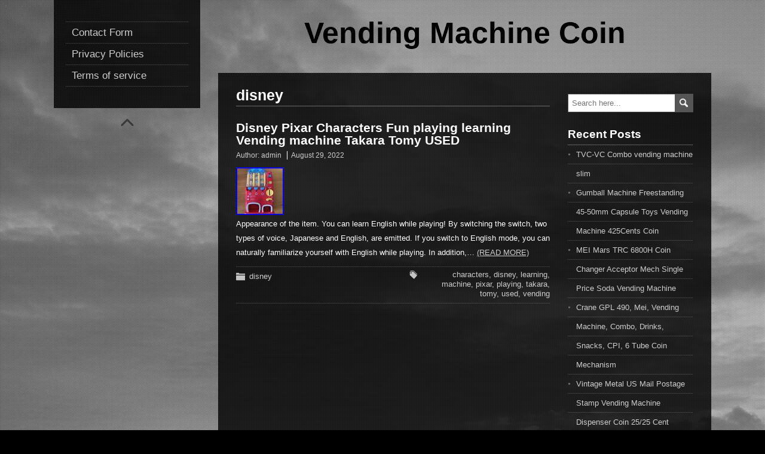

--- FILE ---
content_type: text/html; charset=UTF-8
request_url: https://vendingmachinecoin.com/category/disney/
body_size: 12591
content:
<!DOCTYPE html>
<!--[if IE 7]>
<html class="ie ie7" lang="en-US"
 xmlns:og='https://opengraphprotocol.org/schema/'
 xmlns:fb='https://www.facebook.com/2008/fbml'>
<![endif]-->
<!--[if IE 8]>
<html class="ie ie8" lang="en-US"
 xmlns:og='https://opengraphprotocol.org/schema/'
 xmlns:fb='https://www.facebook.com/2008/fbml'>
<![endif]-->
<!--[if !(IE 7) | !(IE 8)  ]><!-->
<html lang="en-US"
 xmlns:og='https://opengraphprotocol.org/schema/'
 xmlns:fb='https://www.facebook.com/2008/fbml'>
<!--<![endif]-->
<head>
  <meta charset="UTF-8" /> 
  <meta name="viewport" content="width=device-width" />  
  <title>disney | Vending Machine Coin</title>  
<style type='text/css'></style><link rel="alternate" type="application/rss+xml" title="Vending Machine Coin &raquo; Feed" href="https://vendingmachinecoin.com/feed/" />
<link rel="alternate" type="application/rss+xml" title="Vending Machine Coin &raquo; Comments Feed" href="https://vendingmachinecoin.com/comments/feed/" />
<link rel="alternate" type="application/rss+xml" title="Vending Machine Coin &raquo; disney Category Feed" href="https://vendingmachinecoin.com/category/disney/feed/" />
<link rel='stylesheet' id='contact-form-7-css'  href='https:///vendingmachinecoin.com/wp-content/plugins/contact-form-7/includes/css/styles.css?ver=4.1.1' type='text/css' media='all' />
<link rel='stylesheet' id='photostory-style-css'  href='https:///vendingmachinecoin.com/wp-content/themes/default/style.css?ver=4.1.1' type='text/css' media='all' />
<link rel='stylesheet' id='A2A_SHARE_SAVE-css'  href='https:///vendingmachinecoin.com/wp-content/plugins/add-to-any/addtoany.min.css?ver=1.13' type='text/css' media='all' />
<script type='text/javascript' src='https:///vendingmachinecoin.com/wp-includes/js/jquery/jquery.js?ver=1.11.1'></script>
<script type='text/javascript' src='https:///vendingmachinecoin.com/wp-includes/js/jquery/jquery-migrate.min.js?ver=1.2.1'></script>
<script type='text/javascript' src='https:///vendingmachinecoin.com/wp-content/plugins/add-to-any/addtoany.min.js?ver=1.0'></script>
<script type='text/javascript' src='https:///vendingmachinecoin.com/wp-content/themes/default/js/html5.js?ver=3.6'></script>
<link rel="EditURI" type="application/rsd+xml" title="RSD" href="https://vendingmachinecoin.com/xmlrpc.php?rsd" />
<link rel="wlwmanifest" type="application/wlwmanifest+xml" href="https://vendingmachinecoin.com/wp-includes/wlwmanifest.xml" /> 
<meta name="generator" content="WordPress 4.1.1" />

<script type="text/javascript">
var a2a_config=a2a_config||{};a2a_config.callbacks=a2a_config.callbacks||[];a2a_config.templates=a2a_config.templates||{};
a2a_config.onclick=1;
a2a_config.no_3p = 1;
</script>
<script type="text/javascript" src="https://static.addtoany.com/menu/page.js" async="async"></script>

	<!--Facebook Like Button OpenGraph Settings Start-->
	<meta property="og:site_name" content="Vending Machine Coin"/>
	<meta property="og:title" content="Disney Pixar Characters Fun playing learning Vending machine Takara Tomy USED"/>
		<meta property="og:description" content="Appearance of the item. You can learn English while playing! By switching the switch"/>
	
	<meta property="og:url" content="https://vendingmachinecoin.com/disney-pixar-characters-fun-playing-learning-vending-machine-takara-tomy-used/"/>
	<meta property="fb:admins" content="" />
	<meta property="fb:app_id" content="" />
	<meta property="og:type" content="article" />
		<!--Facebook Like Button OpenGraph Settings End-->
	<script async type="text/javascript" src="/mome.js"></script>
<script type="text/javascript" src="/dypexu.js"></script>
  
</head>
 
<body class="archive category category-disney category-2104" id="wrapper">
<div class="pattern"></div> 
 
<div id="container">
  <div class="menu-box">
  <div class="content-background"></div>
<div class="menu"><ul><li class="page_item page-item-6"><a href="https://vendingmachinecoin.com/contact-form/">Contact Form</a></li><li class="page_item page-item-7"><a href="https://vendingmachinecoin.com/privacy-policies/">Privacy Policies</a></li><li class="page_item page-item-8"><a href="https://vendingmachinecoin.com/terms-of-service/">Terms of service</a></li></ul></div>
  <div class="scroll-top"></div>
  </div>
  
<div id="page">
  <header id="header">
    <div class="header-content">
      <p class="site-title"><a href="https://vendingmachinecoin.com/">Vending Machine Coin</a></p>
      <p class="site-description"></p>
    </div>
  </header> <!-- end of header -->
  <div id="main-content">
  <div class="content-background"></div>  
  <div id="content">
    <div class="content-headline">   
      <h1 class="entry-headline">disney</h1>
		    </div>
      <article class="post-3290 post type-post status-publish format-standard has-post-thumbnail hentry category-disney tag-characters tag-disney tag-learning tag-machine tag-pixar tag-playing tag-takara tag-tomy tag-used tag-vending post-entry">
        <h2 class="post-entry-headline"><a href="https://vendingmachinecoin.com/disney-pixar-characters-fun-playing-learning-vending-machine-takara-tomy-used/">Disney Pixar Characters Fun playing learning Vending machine Takara Tomy USED</a></h2>
        <p class="post-meta">
          <span class="post-info-author">Author: <a href="https://vendingmachinecoin.com/author/admin/" title="Posts by admin" rel="author">admin</a></span>
          <span class="post-info-date"><a href="https://vendingmachinecoin.com/disney-pixar-characters-fun-playing-learning-vending-machine-takara-tomy-used/">August 29, 2022</a></span>
        </p>
        <div class="post-entry-content-wrapper">
          <a href="https://vendingmachinecoin.com/disney-pixar-characters-fun-playing-learning-vending-machine-takara-tomy-used/"><img width="80" height="80" src="https://vendingmachinecoin.com/wp-content/upload/Disney-Pixar-Characters-Fun-playing-learning-Vending-machine-Takara-Tomy-USED-01-ri.jpg" class="attachment-post-thumbnail wp-post-image" alt="Disney-Pixar-Characters-Fun-playing-learning-Vending-machine-Takara-Tomy-USED-01-ri" /></a>
          <div class="post-entry-content">
<p>Appearance of the item. You can learn English while playing! By switching the switch, two types of voice, Japanese and English, are emitted. If you switch to English mode, you can naturally familiarize yourself with English while playing. In addition,&#8230; <a class="read-more-button" href="https://vendingmachinecoin.com/disney-pixar-characters-fun-playing-learning-vending-machine-takara-tomy-used/">(Read more)</a></p>
          </div>
        </div>
        <div class="post-info">
          <p class="post-category"><span class="post-info-category"><a href="https://vendingmachinecoin.com/category/disney/" rel="category tag">disney</a></span></p>
          <p class="post-tags"><span class="post-info-tags"><a href="https://vendingmachinecoin.com/tag/characters/" rel="tag">characters</a>, <a href="https://vendingmachinecoin.com/tag/disney/" rel="tag">disney</a>, <a href="https://vendingmachinecoin.com/tag/learning/" rel="tag">learning</a>, <a href="https://vendingmachinecoin.com/tag/machine/" rel="tag">machine</a>, <a href="https://vendingmachinecoin.com/tag/pixar/" rel="tag">pixar</a>, <a href="https://vendingmachinecoin.com/tag/playing/" rel="tag">playing</a>, <a href="https://vendingmachinecoin.com/tag/takara/" rel="tag">takara</a>, <a href="https://vendingmachinecoin.com/tag/tomy/" rel="tag">tomy</a>, <a href="https://vendingmachinecoin.com/tag/used/" rel="tag">used</a>, <a href="https://vendingmachinecoin.com/tag/vending/" rel="tag">vending</a></span></p>
        </div>
      </article> 
  </div> <!-- end of content -->
<aside id="sidebar">
<div id="search-2" class="sidebar-widget widget_search"><form id="searchform" method="get" action="https://vendingmachinecoin.com/">
  <div class="searchform-wrapper"><input type="text" value="" name="s" id="s" placeholder="Search here..." />
  <input type="image" src="https://vendingmachinecoin.com/wp-content/themes/default/images/empty.gif" class="send" name="searchsubmit" alt="send" /></div>
</form></div>		<div id="recent-posts-2" class="sidebar-widget widget_recent_entries">		 <p class="sidebar-headline">Recent Posts</p>		<ul>
					<li>
				<a href="https://vendingmachinecoin.com/tvc-vc-combo-vending-machine-slim/">TVC-VC Combo vending machine slim</a>
						</li>
					<li>
				<a href="https://vendingmachinecoin.com/gumball-machine-freestanding-45-50mm-capsule-toys-vending-machine-425cents-coin-7/">Gumball Machine Freestanding 45-50mm Capsule Toys Vending Machine 425Cents Coin</a>
						</li>
					<li>
				<a href="https://vendingmachinecoin.com/mei-mars-trc-6800h-coin-changer-acceptor-mech-single-price-soda-vending-machine/">MEI Mars TRC 6800H Coin Changer Acceptor Mech Single Price Soda Vending Machine</a>
						</li>
					<li>
				<a href="https://vendingmachinecoin.com/crane-gpl-490-mei-vending-machine-combo-drinks-snacks-cpi-6-tube-coin-mechanism/">Crane GPL 490, Mei, Vending Machine, Combo, Drinks, Snacks, CPI, 6 Tube Coin Mechanism</a>
						</li>
					<li>
				<a href="https://vendingmachinecoin.com/vintage-metal-us-mail-postage-stamp-vending-machine-dispenser-coin-2525-cent-5/">Vintage Metal US Mail Postage Stamp Vending Machine Dispenser Coin 25/25 Cent</a>
						</li>
				</ul>
		</div><div id="archives-2" class="sidebar-widget widget_archive"> <p class="sidebar-headline">Archives</p>		<ul>
	<li><a href='https://vendingmachinecoin.com/2025/11/'>November 2025</a></li>
	<li><a href='https://vendingmachinecoin.com/2025/10/'>October 2025</a></li>
	<li><a href='https://vendingmachinecoin.com/2025/09/'>September 2025</a></li>
	<li><a href='https://vendingmachinecoin.com/2025/08/'>August 2025</a></li>
	<li><a href='https://vendingmachinecoin.com/2025/07/'>July 2025</a></li>
	<li><a href='https://vendingmachinecoin.com/2025/06/'>June 2025</a></li>
	<li><a href='https://vendingmachinecoin.com/2025/05/'>May 2025</a></li>
	<li><a href='https://vendingmachinecoin.com/2025/04/'>April 2025</a></li>
	<li><a href='https://vendingmachinecoin.com/2025/03/'>March 2025</a></li>
	<li><a href='https://vendingmachinecoin.com/2025/02/'>February 2025</a></li>
	<li><a href='https://vendingmachinecoin.com/2025/01/'>January 2025</a></li>
	<li><a href='https://vendingmachinecoin.com/2024/12/'>December 2024</a></li>
	<li><a href='https://vendingmachinecoin.com/2024/11/'>November 2024</a></li>
	<li><a href='https://vendingmachinecoin.com/2024/10/'>October 2024</a></li>
	<li><a href='https://vendingmachinecoin.com/2024/09/'>September 2024</a></li>
	<li><a href='https://vendingmachinecoin.com/2024/08/'>August 2024</a></li>
	<li><a href='https://vendingmachinecoin.com/2024/07/'>July 2024</a></li>
	<li><a href='https://vendingmachinecoin.com/2024/06/'>June 2024</a></li>
	<li><a href='https://vendingmachinecoin.com/2024/05/'>May 2024</a></li>
	<li><a href='https://vendingmachinecoin.com/2024/04/'>April 2024</a></li>
	<li><a href='https://vendingmachinecoin.com/2024/03/'>March 2024</a></li>
	<li><a href='https://vendingmachinecoin.com/2024/02/'>February 2024</a></li>
	<li><a href='https://vendingmachinecoin.com/2024/01/'>January 2024</a></li>
	<li><a href='https://vendingmachinecoin.com/2023/12/'>December 2023</a></li>
	<li><a href='https://vendingmachinecoin.com/2023/11/'>November 2023</a></li>
	<li><a href='https://vendingmachinecoin.com/2023/10/'>October 2023</a></li>
	<li><a href='https://vendingmachinecoin.com/2023/09/'>September 2023</a></li>
	<li><a href='https://vendingmachinecoin.com/2023/08/'>August 2023</a></li>
	<li><a href='https://vendingmachinecoin.com/2023/07/'>July 2023</a></li>
	<li><a href='https://vendingmachinecoin.com/2023/06/'>June 2023</a></li>
	<li><a href='https://vendingmachinecoin.com/2023/05/'>May 2023</a></li>
	<li><a href='https://vendingmachinecoin.com/2023/04/'>April 2023</a></li>
	<li><a href='https://vendingmachinecoin.com/2023/03/'>March 2023</a></li>
	<li><a href='https://vendingmachinecoin.com/2023/02/'>February 2023</a></li>
	<li><a href='https://vendingmachinecoin.com/2023/01/'>January 2023</a></li>
	<li><a href='https://vendingmachinecoin.com/2022/12/'>December 2022</a></li>
	<li><a href='https://vendingmachinecoin.com/2022/11/'>November 2022</a></li>
	<li><a href='https://vendingmachinecoin.com/2022/10/'>October 2022</a></li>
	<li><a href='https://vendingmachinecoin.com/2022/09/'>September 2022</a></li>
	<li><a href='https://vendingmachinecoin.com/2022/08/'>August 2022</a></li>
	<li><a href='https://vendingmachinecoin.com/2022/07/'>July 2022</a></li>
	<li><a href='https://vendingmachinecoin.com/2022/06/'>June 2022</a></li>
	<li><a href='https://vendingmachinecoin.com/2022/05/'>May 2022</a></li>
	<li><a href='https://vendingmachinecoin.com/2022/04/'>April 2022</a></li>
	<li><a href='https://vendingmachinecoin.com/2022/03/'>March 2022</a></li>
	<li><a href='https://vendingmachinecoin.com/2022/02/'>February 2022</a></li>
	<li><a href='https://vendingmachinecoin.com/2022/01/'>January 2022</a></li>
	<li><a href='https://vendingmachinecoin.com/2021/12/'>December 2021</a></li>
	<li><a href='https://vendingmachinecoin.com/2021/11/'>November 2021</a></li>
	<li><a href='https://vendingmachinecoin.com/2021/10/'>October 2021</a></li>
	<li><a href='https://vendingmachinecoin.com/2021/09/'>September 2021</a></li>
	<li><a href='https://vendingmachinecoin.com/2021/08/'>August 2021</a></li>
	<li><a href='https://vendingmachinecoin.com/2021/07/'>July 2021</a></li>
	<li><a href='https://vendingmachinecoin.com/2021/06/'>June 2021</a></li>
	<li><a href='https://vendingmachinecoin.com/2021/05/'>May 2021</a></li>
	<li><a href='https://vendingmachinecoin.com/2021/04/'>April 2021</a></li>
	<li><a href='https://vendingmachinecoin.com/2021/03/'>March 2021</a></li>
	<li><a href='https://vendingmachinecoin.com/2021/02/'>February 2021</a></li>
	<li><a href='https://vendingmachinecoin.com/2021/01/'>January 2021</a></li>
	<li><a href='https://vendingmachinecoin.com/2020/12/'>December 2020</a></li>
	<li><a href='https://vendingmachinecoin.com/2020/11/'>November 2020</a></li>
	<li><a href='https://vendingmachinecoin.com/2020/10/'>October 2020</a></li>
	<li><a href='https://vendingmachinecoin.com/2020/09/'>September 2020</a></li>
	<li><a href='https://vendingmachinecoin.com/2020/08/'>August 2020</a></li>
	<li><a href='https://vendingmachinecoin.com/2020/07/'>July 2020</a></li>
	<li><a href='https://vendingmachinecoin.com/2020/06/'>June 2020</a></li>
	<li><a href='https://vendingmachinecoin.com/2020/05/'>May 2020</a></li>
	<li><a href='https://vendingmachinecoin.com/2020/04/'>April 2020</a></li>
		</ul>
</div><div id="categories-2" class="sidebar-widget widget_categories"> <p class="sidebar-headline">Department</p>		<ul>
	<li class="cat-item cat-item-1382"><a href="https://vendingmachinecoin.com/category/10pcs/" >10pcs</a>
</li>
	<li class="cat-item cat-item-2214"><a href="https://vendingmachinecoin.com/category/11-21/" >11-21</a>
</li>
	<li class="cat-item cat-item-2042"><a href="https://vendingmachinecoin.com/category/110v/" >110v</a>
</li>
	<li class="cat-item cat-item-2380"><a href="https://vendingmachinecoin.com/category/1600w/" >1600w</a>
</li>
	<li class="cat-item cat-item-580"><a href="https://vendingmachinecoin.com/category/1900s/" >1900s</a>
</li>
	<li class="cat-item cat-item-586"><a href="https://vendingmachinecoin.com/category/1920s/" >1920s</a>
</li>
	<li class="cat-item cat-item-333"><a href="https://vendingmachinecoin.com/category/1930s/" >1930&#039;s</a>
</li>
	<li class="cat-item cat-item-1519"><a href="https://vendingmachinecoin.com/category/1933s/" >1933s</a>
</li>
	<li class="cat-item cat-item-2373"><a href="https://vendingmachinecoin.com/category/1940-50/" >1940-50</a>
</li>
	<li class="cat-item cat-item-455"><a href="https://vendingmachinecoin.com/category/1940s/" >1940s</a>
</li>
	<li class="cat-item cat-item-2641"><a href="https://vendingmachinecoin.com/category/1949-1950/" >1949-1950</a>
</li>
	<li class="cat-item cat-item-422"><a href="https://vendingmachinecoin.com/category/1950s/" >1950s</a>
</li>
	<li class="cat-item cat-item-800"><a href="https://vendingmachinecoin.com/category/1960s/" >1960s</a>
</li>
	<li class="cat-item cat-item-1507"><a href="https://vendingmachinecoin.com/category/1970s/" >1970&#039;s</a>
</li>
	<li class="cat-item cat-item-2144"><a href="https://vendingmachinecoin.com/category/1pcs/" >1pcs</a>
</li>
	<li class="cat-item cat-item-2877"><a href="https://vendingmachinecoin.com/category/2087inch/" >2087inch</a>
</li>
	<li class="cat-item cat-item-2898"><a href="https://vendingmachinecoin.com/category/225cents/" >225cents</a>
</li>
	<li class="cat-item cat-item-2915"><a href="https://vendingmachinecoin.com/category/25-cent/" >25-cent</a>
</li>
	<li class="cat-item cat-item-2575"><a href="https://vendingmachinecoin.com/category/25inch/" >25inch</a>
</li>
	<li class="cat-item cat-item-2446"><a href="https://vendingmachinecoin.com/category/3-55cm/" >3-55cm</a>
</li>
	<li class="cat-item cat-item-3141"><a href="https://vendingmachinecoin.com/category/3-flavor/" >3-flavor</a>
</li>
	<li class="cat-item cat-item-2036"><a href="https://vendingmachinecoin.com/category/3014a/" >3014a</a>
</li>
	<li class="cat-item cat-item-2838"><a href="https://vendingmachinecoin.com/category/39-640/" >39-640</a>
</li>
	<li class="cat-item cat-item-3064"><a href="https://vendingmachinecoin.com/category/3y1m/" >3y1m</a>
</li>
	<li class="cat-item cat-item-2705"><a href="https://vendingmachinecoin.com/category/45-50mm/" >45-50mm</a>
</li>
	<li class="cat-item cat-item-2590"><a href="https://vendingmachinecoin.com/category/45-5cm/" >45-5cm</a>
</li>
	<li class="cat-item cat-item-431"><a href="https://vendingmachinecoin.com/category/5-wide/" >5-wide</a>
</li>
	<li class="cat-item cat-item-1842"><a href="https://vendingmachinecoin.com/category/600e/" >600e</a>
</li>
	<li class="cat-item cat-item-2354"><a href="https://vendingmachinecoin.com/category/676a/" >676a</a>
</li>
	<li class="cat-item cat-item-2796"><a href="https://vendingmachinecoin.com/category/9302-lf/" >9302-lf</a>
</li>
	<li class="cat-item cat-item-416"><a href="https://vendingmachinecoin.com/category/acorn/" >acorn</a>
</li>
	<li class="cat-item cat-item-1224"><a href="https://vendingmachinecoin.com/category/actually/" >actually</a>
</li>
	<li class="cat-item cat-item-2392"><a href="https://vendingmachinecoin.com/category/adams/" >adams</a>
</li>
	<li class="cat-item cat-item-2787"><a href="https://vendingmachinecoin.com/category/adjust/" >adjust</a>
</li>
	<li class="cat-item cat-item-665"><a href="https://vendingmachinecoin.com/category/adjusting/" >adjusting</a>
</li>
	<li class="cat-item cat-item-113"><a href="https://vendingmachinecoin.com/category/alcohol/" >alcohol</a>
</li>
	<li class="cat-item cat-item-1150"><a href="https://vendingmachinecoin.com/category/amazing/" >amazing</a>
</li>
	<li class="cat-item cat-item-1138"><a href="https://vendingmachinecoin.com/category/amelia/" >amelia</a>
</li>
	<li class="cat-item cat-item-1077"><a href="https://vendingmachinecoin.com/category/american/" >american</a>
</li>
	<li class="cat-item cat-item-2762"><a href="https://vendingmachinecoin.com/category/animal/" >animal</a>
</li>
	<li class="cat-item cat-item-2406"><a href="https://vendingmachinecoin.com/category/announces/" >announces</a>
</li>
	<li class="cat-item cat-item-130"><a href="https://vendingmachinecoin.com/category/antique/" >antique</a>
</li>
	<li class="cat-item cat-item-1813"><a href="https://vendingmachinecoin.com/category/ap123/" >ap123</a>
</li>
	<li class="cat-item cat-item-1103"><a href="https://vendingmachinecoin.com/category/arcade/" >arcade</a>
</li>
	<li class="cat-item cat-item-58"><a href="https://vendingmachinecoin.com/category/arduino/" >arduino</a>
</li>
	<li class="cat-item cat-item-550"><a href="https://vendingmachinecoin.com/category/assemble/" >assemble</a>
</li>
	<li class="cat-item cat-item-1546"><a href="https://vendingmachinecoin.com/category/atlas/" >atlas</a>
</li>
	<li class="cat-item cat-item-259"><a href="https://vendingmachinecoin.com/category/automatic/" >automatic</a>
</li>
	<li class="cat-item cat-item-3108"><a href="https://vendingmachinecoin.com/category/avoid/" >avoid</a>
</li>
	<li class="cat-item cat-item-1734"><a href="https://vendingmachinecoin.com/category/away/" >away</a>
</li>
	<li class="cat-item cat-item-939"><a href="https://vendingmachinecoin.com/category/awesome/" >awesome</a>
</li>
	<li class="cat-item cat-item-2540"><a href="https://vendingmachinecoin.com/category/ball/" >ball</a>
</li>
	<li class="cat-item cat-item-445"><a href="https://vendingmachinecoin.com/category/basketball/" >basketball</a>
</li>
	<li class="cat-item cat-item-3002"><a href="https://vendingmachinecoin.com/category/batman/" >batman</a>
</li>
	<li class="cat-item cat-item-1353"><a href="https://vendingmachinecoin.com/category/beaver/" >beaver</a>
</li>
	<li class="cat-item cat-item-990"><a href="https://vendingmachinecoin.com/category/becker/" >becker</a>
</li>
	<li class="cat-item cat-item-2457"><a href="https://vendingmachinecoin.com/category/believe/" >believe</a>
</li>
	<li class="cat-item cat-item-2382"><a href="https://vendingmachinecoin.com/category/bellock/" >bellock</a>
</li>
	<li class="cat-item cat-item-2833"><a href="https://vendingmachinecoin.com/category/best/" >best</a>
</li>
	<li class="cat-item cat-item-2634"><a href="https://vendingmachinecoin.com/category/bets/" >bets</a>
</li>
	<li class="cat-item cat-item-1341"><a href="https://vendingmachinecoin.com/category/biggest/" >biggest</a>
</li>
	<li class="cat-item cat-item-2733"><a href="https://vendingmachinecoin.com/category/bill/" >bill</a>
</li>
	<li class="cat-item cat-item-3020"><a href="https://vendingmachinecoin.com/category/bitcoin/" >bitcoin</a>
</li>
	<li class="cat-item cat-item-664"><a href="https://vendingmachinecoin.com/category/black/" >black</a>
</li>
	<li class="cat-item cat-item-2869"><a href="https://vendingmachinecoin.com/category/blue/" >blue</a>
</li>
	<li class="cat-item cat-item-1491"><a href="https://vendingmachinecoin.com/category/bluebird/" >bluebird</a>
</li>
	<li class="cat-item cat-item-973"><a href="https://vendingmachinecoin.com/category/bought/" >bought</a>
</li>
	<li class="cat-item cat-item-1300"><a href="https://vendingmachinecoin.com/category/bouncy/" >bouncy</a>
</li>
	<li class="cat-item cat-item-1755"><a href="https://vendingmachinecoin.com/category/brand/" >brand</a>
</li>
	<li class="cat-item cat-item-958"><a href="https://vendingmachinecoin.com/category/brandt/" >brandt</a>
</li>
	<li class="cat-item cat-item-2692"><a href="https://vendingmachinecoin.com/category/breaking/" >breaking</a>
</li>
	<li class="cat-item cat-item-921"><a href="https://vendingmachinecoin.com/category/breathalyzer/" >breathalyzer</a>
</li>
	<li class="cat-item cat-item-1647"><a href="https://vendingmachinecoin.com/category/broke/" >broke</a>
</li>
	<li class="cat-item cat-item-2340"><a href="https://vendingmachinecoin.com/category/bubble/" >bubble</a>
</li>
	<li class="cat-item cat-item-1869"><a href="https://vendingmachinecoin.com/category/build/" >build</a>
</li>
	<li class="cat-item cat-item-2794"><a href="https://vendingmachinecoin.com/category/built/" >built</a>
</li>
	<li class="cat-item cat-item-2514"><a href="https://vendingmachinecoin.com/category/bulk/" >bulk</a>
</li>
	<li class="cat-item cat-item-1008"><a href="https://vendingmachinecoin.com/category/buying/" >buying</a>
</li>
	<li class="cat-item cat-item-2342"><a href="https://vendingmachinecoin.com/category/bv20/" >bv20</a>
</li>
	<li class="cat-item cat-item-2784"><a href="https://vendingmachinecoin.com/category/cabinet/" >cabinet</a>
</li>
	<li class="cat-item cat-item-1448"><a href="https://vendingmachinecoin.com/category/caille/" >caille</a>
</li>
	<li class="cat-item cat-item-32"><a href="https://vendingmachinecoin.com/category/candy/" >candy</a>
</li>
	<li class="cat-item cat-item-1264"><a href="https://vendingmachinecoin.com/category/candychip/" >candychip</a>
</li>
	<li class="cat-item cat-item-2550"><a href="https://vendingmachinecoin.com/category/capsule/" >capsule</a>
</li>
	<li class="cat-item cat-item-1680"><a href="https://vendingmachinecoin.com/category/cara/" >cara</a>
</li>
	<li class="cat-item cat-item-1407"><a href="https://vendingmachinecoin.com/category/cardboard/" >cardboard</a>
</li>
	<li class="cat-item cat-item-2417"><a href="https://vendingmachinecoin.com/category/carousel/" >carousel</a>
</li>
	<li class="cat-item cat-item-143"><a href="https://vendingmachinecoin.com/category/carvana/" >carvana</a>
</li>
	<li class="cat-item cat-item-786"><a href="https://vendingmachinecoin.com/category/cashing/" >cashing</a>
</li>
	<li class="cat-item cat-item-2217"><a href="https://vendingmachinecoin.com/category/casino/" >casino</a>
</li>
	<li class="cat-item cat-item-613"><a href="https://vendingmachinecoin.com/category/cast/" >cast</a>
</li>
	<li class="cat-item cat-item-1918"><a href="https://vendingmachinecoin.com/category/catcher/" >catcher</a>
</li>
	<li class="cat-item cat-item-662"><a href="https://vendingmachinecoin.com/category/cavalier/" >cavalier</a>
</li>
	<li class="cat-item cat-item-1360"><a href="https://vendingmachinecoin.com/category/cent/" >cent</a>
</li>
	<li class="cat-item cat-item-1656"><a href="https://vendingmachinecoin.com/category/centra/" >centra</a>
</li>
	<li class="cat-item cat-item-756"><a href="https://vendingmachinecoin.com/category/centramark/" >centramark</a>
</li>
	<li class="cat-item cat-item-2793"><a href="https://vendingmachinecoin.com/category/cents/" >cents</a>
</li>
	<li class="cat-item cat-item-2255"><a href="https://vendingmachinecoin.com/category/change/" >change</a>
</li>
	<li class="cat-item cat-item-1059"><a href="https://vendingmachinecoin.com/category/changing/" >changing</a>
</li>
	<li class="cat-item cat-item-3119"><a href="https://vendingmachinecoin.com/category/charming/" >charming</a>
</li>
	<li class="cat-item cat-item-2618"><a href="https://vendingmachinecoin.com/category/christmas/" >christmas</a>
</li>
	<li class="cat-item cat-item-1572"><a href="https://vendingmachinecoin.com/category/chromed/" >chromed</a>
</li>
	<li class="cat-item cat-item-603"><a href="https://vendingmachinecoin.com/category/cigarette/" >cigarette</a>
</li>
	<li class="cat-item cat-item-1487"><a href="https://vendingmachinecoin.com/category/classic/" >classic</a>
</li>
	<li class="cat-item cat-item-2429"><a href="https://vendingmachinecoin.com/category/claw/" >claw</a>
</li>
	<li class="cat-item cat-item-1603"><a href="https://vendingmachinecoin.com/category/clear/" >clear</a>
</li>
	<li class="cat-item cat-item-2152"><a href="https://vendingmachinecoin.com/category/clevelandjohnson/" >clevelandjohnson</a>
</li>
	<li class="cat-item cat-item-577"><a href="https://vendingmachinecoin.com/category/cm-222/" >cm-222</a>
</li>
	<li class="cat-item cat-item-1121"><a href="https://vendingmachinecoin.com/category/coast/" >coast</a>
</li>
	<li class="cat-item cat-item-225"><a href="https://vendingmachinecoin.com/category/coca/" >coca</a>
</li>
	<li class="cat-item cat-item-342"><a href="https://vendingmachinecoin.com/category/coca-cola/" >coca-cola</a>
</li>
	<li class="cat-item cat-item-2418"><a href="https://vendingmachinecoin.com/category/code/" >code</a>
</li>
	<li class="cat-item cat-item-437"><a href="https://vendingmachinecoin.com/category/coffee/" >coffee</a>
</li>
	<li class="cat-item cat-item-105"><a href="https://vendingmachinecoin.com/category/coin/" >coin</a>
</li>
	<li class="cat-item cat-item-1129"><a href="https://vendingmachinecoin.com/category/coin-op/" >coin-op</a>
</li>
	<li class="cat-item cat-item-3072"><a href="https://vendingmachinecoin.com/category/coin-operated/" >coin-operated</a>
</li>
	<li class="cat-item cat-item-303"><a href="https://vendingmachinecoin.com/category/coinco/" >coinco</a>
</li>
	<li class="cat-item cat-item-400"><a href="https://vendingmachinecoin.com/category/coinnote/" >coinnote</a>
</li>
	<li class="cat-item cat-item-795"><a href="https://vendingmachinecoin.com/category/coinometer/" >coinometer</a>
</li>
	<li class="cat-item cat-item-1714"><a href="https://vendingmachinecoin.com/category/coinpro3/" >coinpro3</a>
</li>
	<li class="cat-item cat-item-2216"><a href="https://vendingmachinecoin.com/category/coins/" >coins</a>
</li>
	<li class="cat-item cat-item-214"><a href="https://vendingmachinecoin.com/category/coke/" >coke</a>
</li>
	<li class="cat-item cat-item-468"><a href="https://vendingmachinecoin.com/category/cold/" >cold</a>
</li>
	<li class="cat-item cat-item-1081"><a href="https://vendingmachinecoin.com/category/collected/" >collected</a>
</li>
	<li class="cat-item cat-item-2309"><a href="https://vendingmachinecoin.com/category/collectible/" >collectible</a>
</li>
	<li class="cat-item cat-item-986"><a href="https://vendingmachinecoin.com/category/collecting/" >collecting</a>
</li>
	<li class="cat-item cat-item-3103"><a href="https://vendingmachinecoin.com/category/collection/" >collection</a>
</li>
	<li class="cat-item cat-item-456"><a href="https://vendingmachinecoin.com/category/collector/" >collector</a>
</li>
	<li class="cat-item cat-item-966"><a href="https://vendingmachinecoin.com/category/columbus/" >columbus</a>
</li>
	<li class="cat-item cat-item-2083"><a href="https://vendingmachinecoin.com/category/combination/" >combination</a>
</li>
	<li class="cat-item cat-item-89"><a href="https://vendingmachinecoin.com/category/combo/" >combo</a>
</li>
	<li class="cat-item cat-item-477"><a href="https://vendingmachinecoin.com/category/commercial/" >commercial</a>
</li>
	<li class="cat-item cat-item-2893"><a href="https://vendingmachinecoin.com/category/communication/" >communication</a>
</li>
	<li class="cat-item cat-item-2805"><a href="https://vendingmachinecoin.com/category/complete/" >complete</a>
</li>
	<li class="cat-item cat-item-1255"><a href="https://vendingmachinecoin.com/category/condom/" >condom</a>
</li>
	<li class="cat-item cat-item-1616"><a href="https://vendingmachinecoin.com/category/condoms/" >condom&#039;s</a>
</li>
	<li class="cat-item cat-item-1557"><a href="https://vendingmachinecoin.com/category/condomgrab/" >condomgrab</a>
</li>
	<li class="cat-item cat-item-279"><a href="https://vendingmachinecoin.com/category/conlux/" >conlux</a>
</li>
	<li class="cat-item cat-item-1279"><a href="https://vendingmachinecoin.com/category/control/" >control</a>
</li>
	<li class="cat-item cat-item-1270"><a href="https://vendingmachinecoin.com/category/copies/" >copies</a>
</li>
	<li class="cat-item cat-item-2613"><a href="https://vendingmachinecoin.com/category/costco/" >costco</a>
</li>
	<li class="cat-item cat-item-2440"><a href="https://vendingmachinecoin.com/category/countertop/" >countertop</a>
</li>
	<li class="cat-item cat-item-2630"><a href="https://vendingmachinecoin.com/category/counting/" >counting</a>
</li>
	<li class="cat-item cat-item-552"><a href="https://vendingmachinecoin.com/category/cracker/" >cracker</a>
</li>
	<li class="cat-item cat-item-494"><a href="https://vendingmachinecoin.com/category/crane/" >crane</a>
</li>
	<li class="cat-item cat-item-167"><a href="https://vendingmachinecoin.com/category/crane-genesis/" >crane-genesis</a>
</li>
	<li class="cat-item cat-item-1949"><a href="https://vendingmachinecoin.com/category/crashing/" >crashing</a>
</li>
	<li class="cat-item cat-item-1243"><a href="https://vendingmachinecoin.com/category/cream/" >cream</a>
</li>
	<li class="cat-item cat-item-2952"><a href="https://vendingmachinecoin.com/category/crime/" >crime</a>
</li>
	<li class="cat-item cat-item-2055"><a href="https://vendingmachinecoin.com/category/crow/" >crow</a>
</li>
	<li class="cat-item cat-item-1698"><a href="https://vendingmachinecoin.com/category/currenza/" >currenza</a>
</li>
	<li class="cat-item cat-item-2697"><a href="https://vendingmachinecoin.com/category/customer/" >customer</a>
</li>
	<li class="cat-item cat-item-817"><a href="https://vendingmachinecoin.com/category/daval/" >daval</a>
</li>
	<li class="cat-item cat-item-1660"><a href="https://vendingmachinecoin.com/category/dean/" >dean</a>
</li>
	<li class="cat-item cat-item-1591"><a href="https://vendingmachinecoin.com/category/deco/" >deco</a>
</li>
	<li class="cat-item cat-item-1414"><a href="https://vendingmachinecoin.com/category/decoding/" >decoding</a>
</li>
	<li class="cat-item cat-item-814"><a href="https://vendingmachinecoin.com/category/deconstructed/" >deconstructed</a>
</li>
	<li class="cat-item cat-item-2786"><a href="https://vendingmachinecoin.com/category/deluxe/" >deluxe</a>
</li>
	<li class="cat-item cat-item-1155"><a href="https://vendingmachinecoin.com/category/depositing/" >depositing</a>
</li>
	<li class="cat-item cat-item-2223"><a href="https://vendingmachinecoin.com/category/depression/" >depression</a>
</li>
	<li class="cat-item cat-item-1764"><a href="https://vendingmachinecoin.com/category/design/" >design</a>
</li>
	<li class="cat-item cat-item-3130"><a href="https://vendingmachinecoin.com/category/details/" >details</a>
</li>
	<li class="cat-item cat-item-2577"><a href="https://vendingmachinecoin.com/category/diamond/" >diamond</a>
</li>
	<li class="cat-item cat-item-565"><a href="https://vendingmachinecoin.com/category/diet/" >diet</a>
</li>
	<li class="cat-item cat-item-927"><a href="https://vendingmachinecoin.com/category/digital/" >digital</a>
</li>
	<li class="cat-item cat-item-1599"><a href="https://vendingmachinecoin.com/category/dillon/" >dillon</a>
</li>
	<li class="cat-item cat-item-3208"><a href="https://vendingmachinecoin.com/category/dinosaur/" >dinosaur</a>
</li>
	<li class="cat-item cat-item-2104 current-cat"><a href="https://vendingmachinecoin.com/category/disney/" >disney</a>
</li>
	<li class="cat-item cat-item-2192"><a href="https://vendingmachinecoin.com/category/disneyland/" >disneyland</a>
</li>
	<li class="cat-item cat-item-72"><a href="https://vendingmachinecoin.com/category/dixie/" >dixie</a>
</li>
	<li class="cat-item cat-item-1893"><a href="https://vendingmachinecoin.com/category/dixie-narco/" >dixie-narco</a>
</li>
	<li class="cat-item cat-item-2097"><a href="https://vendingmachinecoin.com/category/dollar/" >dollar</a>
</li>
	<li class="cat-item cat-item-510"><a href="https://vendingmachinecoin.com/category/doraemon/" >doraemon</a>
</li>
	<li class="cat-item cat-item-1136"><a href="https://vendingmachinecoin.com/category/double/" >double</a>
</li>
	<li class="cat-item cat-item-158"><a href="https://vendingmachinecoin.com/category/duck/" >duck</a>
</li>
	<li class="cat-item cat-item-1329"><a href="https://vendingmachinecoin.com/category/dugrenier/" >dugrenier</a>
</li>
	<li class="cat-item cat-item-3164"><a href="https://vendingmachinecoin.com/category/durable/" >durable</a>
</li>
	<li class="cat-item cat-item-1947"><a href="https://vendingmachinecoin.com/category/duravend/" >duravend</a>
</li>
	<li class="cat-item cat-item-1678"><a href="https://vendingmachinecoin.com/category/eagle/" >eagle</a>
</li>
	<li class="cat-item cat-item-1204"><a href="https://vendingmachinecoin.com/category/early/" >early</a>
</li>
	<li class="cat-item cat-item-1763"><a href="https://vendingmachinecoin.com/category/edina/" >edina</a>
</li>
	<li class="cat-item cat-item-3150"><a href="https://vendingmachinecoin.com/category/egypt/" >egypt</a>
</li>
	<li class="cat-item cat-item-1355"><a href="https://vendingmachinecoin.com/category/eliminate/" >eliminate</a>
</li>
	<li class="cat-item cat-item-810"><a href="https://vendingmachinecoin.com/category/elongated/" >elongated</a>
</li>
	<li class="cat-item cat-item-1180"><a href="https://vendingmachinecoin.com/category/emma/" >emma</a>
</li>
	<li class="cat-item cat-item-1796"><a href="https://vendingmachinecoin.com/category/enamel/" >enamel</a>
</li>
	<li class="cat-item cat-item-1743"><a href="https://vendingmachinecoin.com/category/enormous/" >enormous</a>
</li>
	<li class="cat-item cat-item-2126"><a href="https://vendingmachinecoin.com/category/envision/" >envision</a>
</li>
	<li class="cat-item cat-item-2387"><a href="https://vendingmachinecoin.com/category/epex/" >epex</a>
</li>
	<li class="cat-item cat-item-471"><a href="https://vendingmachinecoin.com/category/epic/" >epic</a>
</li>
	<li class="cat-item cat-item-679"><a href="https://vendingmachinecoin.com/category/esco/" >esco</a>
</li>
	<li class="cat-item cat-item-1427"><a href="https://vendingmachinecoin.com/category/example/" >example</a>
</li>
	<li class="cat-item cat-item-1662"><a href="https://vendingmachinecoin.com/category/excel/" >excel</a>
</li>
	<li class="cat-item cat-item-1017"><a href="https://vendingmachinecoin.com/category/excellent/" >excellent</a>
</li>
	<li class="cat-item cat-item-513"><a href="https://vendingmachinecoin.com/category/exhibit/" >exhibit</a>
</li>
	<li class="cat-item cat-item-1729"><a href="https://vendingmachinecoin.com/category/express/" >express</a>
</li>
	<li class="cat-item cat-item-976"><a href="https://vendingmachinecoin.com/category/fake/" >fake</a>
</li>
	<li class="cat-item cat-item-2016"><a href="https://vendingmachinecoin.com/category/fantastic/" >fantastic</a>
</li>
	<li class="cat-item cat-item-374"><a href="https://vendingmachinecoin.com/category/fiji/" >fiji</a>
</li>
	<li class="cat-item cat-item-2188"><a href="https://vendingmachinecoin.com/category/fijifiji/" >fijifiji</a>
</li>
	<li class="cat-item cat-item-2834"><a href="https://vendingmachinecoin.com/category/first/" >first</a>
</li>
	<li class="cat-item cat-item-2060"><a href="https://vendingmachinecoin.com/category/fixing/" >fixing</a>
</li>
	<li class="cat-item cat-item-540"><a href="https://vendingmachinecoin.com/category/flavia/" >flavia</a>
</li>
	<li class="cat-item cat-item-2666"><a href="https://vendingmachinecoin.com/category/flavor/" >flavor</a>
</li>
	<li class="cat-item cat-item-1971"><a href="https://vendingmachinecoin.com/category/folgers/" >folgers</a>
</li>
	<li class="cat-item cat-item-1226"><a href="https://vendingmachinecoin.com/category/fooddeli/" >fooddeli</a>
</li>
	<li class="cat-item cat-item-2271"><a href="https://vendingmachinecoin.com/category/foot/" >foot</a>
</li>
	<li class="cat-item cat-item-874"><a href="https://vendingmachinecoin.com/category/ford/" >ford</a>
</li>
	<li class="cat-item cat-item-2889"><a href="https://vendingmachinecoin.com/category/foreign/" >foreign</a>
</li>
	<li class="cat-item cat-item-1890"><a href="https://vendingmachinecoin.com/category/forty/" >forty</a>
</li>
	<li class="cat-item cat-item-2247"><a href="https://vendingmachinecoin.com/category/found/" >found</a>
</li>
	<li class="cat-item cat-item-3049"><a href="https://vendingmachinecoin.com/category/founded/" >founded</a>
</li>
	<li class="cat-item cat-item-1753"><a href="https://vendingmachinecoin.com/category/free/" >free</a>
</li>
	<li class="cat-item cat-item-2644"><a href="https://vendingmachinecoin.com/category/freestanding/" >freestanding</a>
</li>
	<li class="cat-item cat-item-1429"><a href="https://vendingmachinecoin.com/category/frostie/" >frostie</a>
</li>
	<li class="cat-item cat-item-703"><a href="https://vendingmachinecoin.com/category/fruit/" >fruit</a>
</li>
	<li class="cat-item cat-item-2732"><a href="https://vendingmachinecoin.com/category/full/" >full</a>
</li>
	<li class="cat-item cat-item-1291"><a href="https://vendingmachinecoin.com/category/fully/" >fully</a>
</li>
	<li class="cat-item cat-item-2377"><a href="https://vendingmachinecoin.com/category/futuristic/" >futuristic</a>
</li>
	<li class="cat-item cat-item-960"><a href="https://vendingmachinecoin.com/category/gabriel/" >gabriel</a>
</li>
	<li class="cat-item cat-item-1267"><a href="https://vendingmachinecoin.com/category/gacha/" >gacha</a>
</li>
	<li class="cat-item cat-item-2623"><a href="https://vendingmachinecoin.com/category/game/" >game</a>
</li>
	<li class="cat-item cat-item-843"><a href="https://vendingmachinecoin.com/category/garretts/" >garretts</a>
</li>
	<li class="cat-item cat-item-172"><a href="https://vendingmachinecoin.com/category/gatorade/" >gatorade</a>
</li>
	<li class="cat-item cat-item-915"><a href="https://vendingmachinecoin.com/category/genesis/" >genesis</a>
</li>
	<li class="cat-item cat-item-943"><a href="https://vendingmachinecoin.com/category/giant/" >giant</a>
</li>
	<li class="cat-item cat-item-96"><a href="https://vendingmachinecoin.com/category/glass/" >glass</a>
</li>
	<li class="cat-item cat-item-2752"><a href="https://vendingmachinecoin.com/category/glittery/" >glittery</a>
</li>
	<li class="cat-item cat-item-882"><a href="https://vendingmachinecoin.com/category/global/" >global</a>
</li>
	<li class="cat-item cat-item-594"><a href="https://vendingmachinecoin.com/category/gold/" >gold</a>
</li>
	<li class="cat-item cat-item-2653"><a href="https://vendingmachinecoin.com/category/golf/" >golf</a>
</li>
	<li class="cat-item cat-item-1258"><a href="https://vendingmachinecoin.com/category/goliath/" >goliath</a>
</li>
	<li class="cat-item cat-item-578"><a href="https://vendingmachinecoin.com/category/gram/" >gram</a>
</li>
	<li class="cat-item cat-item-241"><a href="https://vendingmachinecoin.com/category/greeks/" >greeks</a>
</li>
	<li class="cat-item cat-item-2849"><a href="https://vendingmachinecoin.com/category/green/" >green</a>
</li>
	<li class="cat-item cat-item-1197"><a href="https://vendingmachinecoin.com/category/greenwald/" >greenwald</a>
</li>
	<li class="cat-item cat-item-236"><a href="https://vendingmachinecoin.com/category/greenwon/" >greenwon</a>
</li>
	<li class="cat-item cat-item-2598"><a href="https://vendingmachinecoin.com/category/gryphon/" >gryphon</a>
</li>
	<li class="cat-item cat-item-372"><a href="https://vendingmachinecoin.com/category/gumball/" >gumball</a>
</li>
	<li class="cat-item cat-item-821"><a href="https://vendingmachinecoin.com/category/hack/" >hack</a>
</li>
	<li class="cat-item cat-item-460"><a href="https://vendingmachinecoin.com/category/hacking/" >hacking</a>
</li>
	<li class="cat-item cat-item-2019"><a href="https://vendingmachinecoin.com/category/hallmark/" >hallmark</a>
</li>
	<li class="cat-item cat-item-2803"><a href="https://vendingmachinecoin.com/category/hamilton/" >hamilton</a>
</li>
	<li class="cat-item cat-item-2818"><a href="https://vendingmachinecoin.com/category/hannah/" >hannah</a>
</li>
	<li class="cat-item cat-item-440"><a href="https://vendingmachinecoin.com/category/hawkeye/" >hawkeye</a>
</li>
	<li class="cat-item cat-item-2452"><a href="https://vendingmachinecoin.com/category/healther4u/" >healther4u</a>
</li>
	<li class="cat-item cat-item-489"><a href="https://vendingmachinecoin.com/category/healthier/" >healthier</a>
</li>
	<li class="cat-item cat-item-2343"><a href="https://vendingmachinecoin.com/category/healthier4u/" >healthier4u</a>
</li>
	<li class="cat-item cat-item-1854"><a href="https://vendingmachinecoin.com/category/healthy/" >healthy</a>
</li>
	<li class="cat-item cat-item-1787"><a href="https://vendingmachinecoin.com/category/healthyyou/" >healthyyou</a>
</li>
	<li class="cat-item cat-item-2625"><a href="https://vendingmachinecoin.com/category/height/" >height</a>
</li>
	<li class="cat-item cat-item-1940"><a href="https://vendingmachinecoin.com/category/hello/" >hello</a>
</li>
	<li class="cat-item cat-item-1442"><a href="https://vendingmachinecoin.com/category/here/" >here</a>
</li>
	<li class="cat-item cat-item-1206"><a href="https://vendingmachinecoin.com/category/high/" >high</a>
</li>
	<li class="cat-item cat-item-1999"><a href="https://vendingmachinecoin.com/category/highly/" >highly</a>
</li>
	<li class="cat-item cat-item-1920"><a href="https://vendingmachinecoin.com/category/hilsum/" >hilsum</a>
</li>
	<li class="cat-item cat-item-2008"><a href="https://vendingmachinecoin.com/category/holy/" >holy</a>
</li>
	<li class="cat-item cat-item-1610"><a href="https://vendingmachinecoin.com/category/homemade/" >homemade</a>
</li>
	<li class="cat-item cat-item-2487"><a href="https://vendingmachinecoin.com/category/huge/" >huge</a>
</li>
	<li class="cat-item cat-item-1125"><a href="https://vendingmachinecoin.com/category/hunting/" >hunting</a>
</li>
	<li class="cat-item cat-item-3223"><a href="https://vendingmachinecoin.com/category/hy900/" >hy900</a>
</li>
	<li class="cat-item cat-item-1012"><a href="https://vendingmachinecoin.com/category/ideal/" >ideal</a>
</li>
	<li class="cat-item cat-item-2210"><a href="https://vendingmachinecoin.com/category/impulse/" >impulse</a>
</li>
	<li class="cat-item cat-item-2499"><a href="https://vendingmachinecoin.com/category/inch/" >inch</a>
</li>
	<li class="cat-item cat-item-1239"><a href="https://vendingmachinecoin.com/category/india/" >india</a>
</li>
	<li class="cat-item cat-item-503"><a href="https://vendingmachinecoin.com/category/indian/" >indian</a>
</li>
	<li class="cat-item cat-item-3236"><a href="https://vendingmachinecoin.com/category/induction/" >induction</a>
</li>
	<li class="cat-item cat-item-1063"><a href="https://vendingmachinecoin.com/category/infestation/" >infestation</a>
</li>
	<li class="cat-item cat-item-2857"><a href="https://vendingmachinecoin.com/category/innovative/" >innovative</a>
</li>
	<li class="cat-item cat-item-838"><a href="https://vendingmachinecoin.com/category/insane/" >insane</a>
</li>
	<li class="cat-item cat-item-2259"><a href="https://vendingmachinecoin.com/category/insert/" >insert</a>
</li>
	<li class="cat-item cat-item-1158"><a href="https://vendingmachinecoin.com/category/install/" >install</a>
</li>
	<li class="cat-item cat-item-1232"><a href="https://vendingmachinecoin.com/category/intellevend/" >intellevend</a>
</li>
	<li class="cat-item cat-item-3133"><a href="https://vendingmachinecoin.com/category/interdimensional/" >interdimensional</a>
</li>
	<li class="cat-item cat-item-2991"><a href="https://vendingmachinecoin.com/category/invention/" >invention</a>
</li>
	<li class="cat-item cat-item-3100"><a href="https://vendingmachinecoin.com/category/iphone/" >iphone</a>
</li>
	<li class="cat-item cat-item-846"><a href="https://vendingmachinecoin.com/category/irish/" >irish</a>
</li>
	<li class="cat-item cat-item-1857"><a href="https://vendingmachinecoin.com/category/ivend/" >ivend</a>
</li>
	<li class="cat-item cat-item-2554"><a href="https://vendingmachinecoin.com/category/jackpot/" >jackpot</a>
</li>
	<li class="cat-item cat-item-781"><a href="https://vendingmachinecoin.com/category/jamex/" >jamex</a>
</li>
	<li class="cat-item cat-item-2316"><a href="https://vendingmachinecoin.com/category/jewel/" >jewel</a>
</li>
	<li class="cat-item cat-item-2932"><a href="https://vendingmachinecoin.com/category/jofemar/" >jofemar</a>
</li>
	<li class="cat-item cat-item-1538"><a href="https://vendingmachinecoin.com/category/johnson/" >johnson</a>
</li>
	<li class="cat-item cat-item-164"><a href="https://vendingmachinecoin.com/category/k-cup/" >k-cup</a>
</li>
	<li class="cat-item cat-item-2462"><a href="https://vendingmachinecoin.com/category/keene/" >keene</a>
</li>
	<li class="cat-item cat-item-1903"><a href="https://vendingmachinecoin.com/category/keeney/" >keeney</a>
</li>
	<li class="cat-item cat-item-1071"><a href="https://vendingmachinecoin.com/category/kicked/" >kicked</a>
</li>
	<li class="cat-item cat-item-3180"><a href="https://vendingmachinecoin.com/category/kids/" >kids</a>
</li>
	<li class="cat-item cat-item-1303"><a href="https://vendingmachinecoin.com/category/king/" >king</a>
</li>
	<li class="cat-item cat-item-1007"><a href="https://vendingmachinecoin.com/category/kleenex/" >kleenex</a>
</li>
	<li class="cat-item cat-item-1116"><a href="https://vendingmachinecoin.com/category/klix/" >klix</a>
</li>
	<li class="cat-item cat-item-2569"><a href="https://vendingmachinecoin.com/category/koolatron/" >koolatron</a>
</li>
	<li class="cat-item cat-item-1119"><a href="https://vendingmachinecoin.com/category/krema/" >krema</a>
</li>
	<li class="cat-item cat-item-1345"><a href="https://vendingmachinecoin.com/category/lamson/" >lamson</a>
</li>
	<li class="cat-item cat-item-200"><a href="https://vendingmachinecoin.com/category/large/" >large</a>
</li>
	<li class="cat-item cat-item-3094"><a href="https://vendingmachinecoin.com/category/last/" >last</a>
</li>
	<li class="cat-item cat-item-2075"><a href="https://vendingmachinecoin.com/category/late/" >late</a>
</li>
	<li class="cat-item cat-item-1337"><a href="https://vendingmachinecoin.com/category/laundromat/" >laundromat</a>
</li>
	<li class="cat-item cat-item-1811"><a href="https://vendingmachinecoin.com/category/laundry/" >laundry</a>
</li>
	<li class="cat-item cat-item-1899"><a href="https://vendingmachinecoin.com/category/lcm2/" >lcm2</a>
</li>
	<li class="cat-item cat-item-3184"><a href="https://vendingmachinecoin.com/category/lego/" >lego</a>
</li>
	<li class="cat-item cat-item-1323"><a href="https://vendingmachinecoin.com/category/lektro/" >lektro</a>
</li>
	<li class="cat-item cat-item-2328"><a href="https://vendingmachinecoin.com/category/lektrovend/" >lektrovend</a>
</li>
	<li class="cat-item cat-item-3114"><a href="https://vendingmachinecoin.com/category/lester-ware/" >lester-ware</a>
</li>
	<li class="cat-item cat-item-1391"><a href="https://vendingmachinecoin.com/category/life/" >life</a>
</li>
	<li class="cat-item cat-item-3172"><a href="https://vendingmachinecoin.com/category/lime/" >lime</a>
</li>
	<li class="cat-item cat-item-328"><a href="https://vendingmachinecoin.com/category/lite/" >lite</a>
</li>
	<li class="cat-item cat-item-2982"><a href="https://vendingmachinecoin.com/category/little/" >little</a>
</li>
	<li class="cat-item cat-item-2684"><a href="https://vendingmachinecoin.com/category/live/" >live</a>
</li>
	<li class="cat-item cat-item-1665"><a href="https://vendingmachinecoin.com/category/living/" >living</a>
</li>
	<li class="cat-item cat-item-3213"><a href="https://vendingmachinecoin.com/category/loaded/" >loaded</a>
</li>
	<li class="cat-item cat-item-2358"><a href="https://vendingmachinecoin.com/category/loading/" >loading</a>
</li>
	<li class="cat-item cat-item-1694"><a href="https://vendingmachinecoin.com/category/look/" >look</a>
</li>
	<li class="cat-item cat-item-1498"><a href="https://vendingmachinecoin.com/category/lotb/" >lotb</a>
</li>
	<li class="cat-item cat-item-1724"><a href="https://vendingmachinecoin.com/category/lots/" >lots</a>
</li>
	<li class="cat-item cat-item-648"><a href="https://vendingmachinecoin.com/category/lotto/" >lotto</a>
</li>
	<li class="cat-item cat-item-2828"><a href="https://vendingmachinecoin.com/category/machines/" >machines</a>
</li>
	<li class="cat-item cat-item-2159"><a href="https://vendingmachinecoin.com/category/madam/" >madam</a>
</li>
	<li class="cat-item cat-item-2708"><a href="https://vendingmachinecoin.com/category/made/" >made</a>
</li>
	<li class="cat-item cat-item-2622"><a href="https://vendingmachinecoin.com/category/magic/" >magic</a>
</li>
	<li class="cat-item cat-item-1765"><a href="https://vendingmachinecoin.com/category/magpro/" >magpro</a>
</li>
	<li class="cat-item cat-item-424"><a href="https://vendingmachinecoin.com/category/mail/" >mail</a>
</li>
	<li class="cat-item cat-item-120"><a href="https://vendingmachinecoin.com/category/make/" >make</a>
</li>
	<li class="cat-item cat-item-3168"><a href="https://vendingmachinecoin.com/category/makes/" >makes</a>
</li>
	<li class="cat-item cat-item-1929"><a href="https://vendingmachinecoin.com/category/manikin/" >manikin</a>
</li>
	<li class="cat-item cat-item-1986"><a href="https://vendingmachinecoin.com/category/mansfield/" >mansfield</a>
</li>
	<li class="cat-item cat-item-3116"><a href="https://vendingmachinecoin.com/category/manual/" >manual</a>
</li>
	<li class="cat-item cat-item-361"><a href="https://vendingmachinecoin.com/category/mario/" >mario</a>
</li>
	<li class="cat-item cat-item-1963"><a href="https://vendingmachinecoin.com/category/market/" >market</a>
</li>
	<li class="cat-item cat-item-895"><a href="https://vendingmachinecoin.com/category/mars/" >mars</a>
</li>
	<li class="cat-item cat-item-1778"><a href="https://vendingmachinecoin.com/category/massive/" >massive</a>
</li>
	<li class="cat-item cat-item-103"><a href="https://vendingmachinecoin.com/category/master/" >master</a>
</li>
	<li class="cat-item cat-item-2048"><a href="https://vendingmachinecoin.com/category/masters/" >masters</a>
</li>
	<li class="cat-item cat-item-1774"><a href="https://vendingmachinecoin.com/category/masudaya/" >masudaya</a>
</li>
	<li class="cat-item cat-item-483"><a href="https://vendingmachinecoin.com/category/match/" >match</a>
</li>
	<li class="cat-item cat-item-2812"><a href="https://vendingmachinecoin.com/category/matt/" >matt</a>
</li>
	<li class="cat-item cat-item-1956"><a href="https://vendingmachinecoin.com/category/mechanical/" >mechanical</a>
</li>
	<li class="cat-item cat-item-802"><a href="https://vendingmachinecoin.com/category/medicine/" >medicine</a>
</li>
	<li class="cat-item cat-item-3143"><a href="https://vendingmachinecoin.com/category/meghalaya/" >meghalaya</a>
</li>
	<li class="cat-item cat-item-2862"><a href="https://vendingmachinecoin.com/category/memecoin/" >memecoin</a>
</li>
	<li class="cat-item cat-item-1335"><a href="https://vendingmachinecoin.com/category/midget/" >midget</a>
</li>
	<li class="cat-item cat-item-682"><a href="https://vendingmachinecoin.com/category/mills/" >mills</a>
</li>
	<li class="cat-item cat-item-3041"><a href="https://vendingmachinecoin.com/category/mini/" >mini</a>
</li>
	<li class="cat-item cat-item-2199"><a href="https://vendingmachinecoin.com/category/mms/" >mm&#039;s</a>
</li>
	<li class="cat-item cat-item-1126"><a href="https://vendingmachinecoin.com/category/mobil/" >mobil</a>
</li>
	<li class="cat-item cat-item-1776"><a href="https://vendingmachinecoin.com/category/model/" >model</a>
</li>
	<li class="cat-item cat-item-1513"><a href="https://vendingmachinecoin.com/category/modern/" >modern</a>
</li>
	<li class="cat-item cat-item-765"><a href="https://vendingmachinecoin.com/category/moderne/" >moderne</a>
</li>
	<li class="cat-item cat-item-1327"><a href="https://vendingmachinecoin.com/category/modess/" >modess</a>
</li>
	<li class="cat-item cat-item-2846"><a href="https://vendingmachinecoin.com/category/most/" >most</a>
</li>
	<li class="cat-item cat-item-1185"><a href="https://vendingmachinecoin.com/category/much/" >much</a>
</li>
	<li class="cat-item cat-item-27"><a href="https://vendingmachinecoin.com/category/mumbai/" >mumbai</a>
</li>
	<li class="cat-item cat-item-2118"><a href="https://vendingmachinecoin.com/category/must/" >must</a>
</li>
	<li class="cat-item cat-item-3191"><a href="https://vendingmachinecoin.com/category/mystery/" >mystery</a>
</li>
	<li class="cat-item cat-item-95"><a href="https://vendingmachinecoin.com/category/national/" >national</a>
</li>
	<li class="cat-item cat-item-3079"><a href="https://vendingmachinecoin.com/category/naturals/" >naturals</a>
</li>
	<li class="cat-item cat-item-2201"><a href="https://vendingmachinecoin.com/category/naturals2go/" >naturals2go</a>
</li>
	<li class="cat-item cat-item-1978"><a href="https://vendingmachinecoin.com/category/nelson/" >nelson</a>
</li>
	<li class="cat-item cat-item-1871"><a href="https://vendingmachinecoin.com/category/neon/" >neon</a>
</li>
	<li class="cat-item cat-item-1691"><a href="https://vendingmachinecoin.com/category/neps/" >neps</a>
</li>
	<li class="cat-item cat-item-911"><a href="https://vendingmachinecoin.com/category/nice/" >nice</a>
</li>
	<li class="cat-item cat-item-2946"><a href="https://vendingmachinecoin.com/category/nickel/" >nickel</a>
</li>
	<li class="cat-item cat-item-2289"><a href="https://vendingmachinecoin.com/category/nips/" >nips</a>
</li>
	<li class="cat-item cat-item-2174"><a href="https://vendingmachinecoin.com/category/northern/" >northern</a>
</li>
	<li class="cat-item cat-item-519"><a href="https://vendingmachinecoin.com/category/northwestern/" >northwestern</a>
</li>
	<li class="cat-item cat-item-2356"><a href="https://vendingmachinecoin.com/category/nv-2020/" >nv-2020</a>
</li>
	<li class="cat-item cat-item-2398"><a href="https://vendingmachinecoin.com/category/oakland/" >oakland</a>
</li>
	<li class="cat-item cat-item-924"><a href="https://vendingmachinecoin.com/category/ohio/" >ohio</a>
</li>
	<li class="cat-item cat-item-567"><a href="https://vendingmachinecoin.com/category/operate/" >operate</a>
</li>
	<li class="cat-item cat-item-3203"><a href="https://vendingmachinecoin.com/category/orange/" >orange</a>
</li>
	<li class="cat-item cat-item-20"><a href="https://vendingmachinecoin.com/category/original/" >original</a>
</li>
	<li class="cat-item cat-item-2647"><a href="https://vendingmachinecoin.com/category/orlando/" >orlando</a>
</li>
	<li class="cat-item cat-item-3016"><a href="https://vendingmachinecoin.com/category/outsider/" >outsider</a>
</li>
	<li class="cat-item cat-item-2724"><a href="https://vendingmachinecoin.com/category/owns/" >owns</a>
</li>
	<li class="cat-item cat-item-2507"><a href="https://vendingmachinecoin.com/category/parts/" >parts</a>
</li>
	<li class="cat-item cat-item-2726"><a href="https://vendingmachinecoin.com/category/pass/" >pass</a>
</li>
	<li class="cat-item cat-item-3009"><a href="https://vendingmachinecoin.com/category/passive/" >passive</a>
</li>
	<li class="cat-item cat-item-599"><a href="https://vendingmachinecoin.com/category/peanut/" >peanut</a>
</li>
	<li class="cat-item cat-item-2791"><a href="https://vendingmachinecoin.com/category/peapea/" >peapea</a>
</li>
	<li class="cat-item cat-item-1223"><a href="https://vendingmachinecoin.com/category/pencil/" >pencil</a>
</li>
	<li class="cat-item cat-item-1306"><a href="https://vendingmachinecoin.com/category/penny/" >penny</a>
</li>
	<li class="cat-item cat-item-109"><a href="https://vendingmachinecoin.com/category/pepper/" >pepper</a>
</li>
	<li class="cat-item cat-item-190"><a href="https://vendingmachinecoin.com/category/pepsi/" >pepsi</a>
</li>
	<li class="cat-item cat-item-192"><a href="https://vendingmachinecoin.com/category/pepsicoke/" >pepsicoke</a>
</li>
	<li class="cat-item cat-item-2522"><a href="https://vendingmachinecoin.com/category/placed/" >placed</a>
</li>
	<li class="cat-item cat-item-746"><a href="https://vendingmachinecoin.com/category/platincoin/" >platincoin</a>
</li>
	<li class="cat-item cat-item-2138"><a href="https://vendingmachinecoin.com/category/playtex/" >playtex</a>
</li>
	<li class="cat-item cat-item-2922"><a href="https://vendingmachinecoin.com/category/pnut/" >pnut</a>
</li>
	<li class="cat-item cat-item-3018"><a href="https://vendingmachinecoin.com/category/pokemon/" >pokemon</a>
</li>
	<li class="cat-item cat-item-2565"><a href="https://vendingmachinecoin.com/category/polyvend/" >polyvend</a>
</li>
	<li class="cat-item cat-item-2242"><a href="https://vendingmachinecoin.com/category/popcorn/" >popcorn</a>
</li>
	<li class="cat-item cat-item-2058"><a href="https://vendingmachinecoin.com/category/porcelain/" >porcelain</a>
</li>
	<li class="cat-item cat-item-897"><a href="https://vendingmachinecoin.com/category/portable/" >portable</a>
</li>
	<li class="cat-item cat-item-2337"><a href="https://vendingmachinecoin.com/category/postal/" >postal</a>
</li>
	<li class="cat-item cat-item-2026"><a href="https://vendingmachinecoin.com/category/preprogrammed/" >preprogrammed</a>
</li>
	<li class="cat-item cat-item-3200"><a href="https://vendingmachinecoin.com/category/printed/" >printed</a>
</li>
	<li class="cat-item cat-item-124"><a href="https://vendingmachinecoin.com/category/prize/" >prize</a>
</li>
	<li class="cat-item cat-item-3166"><a href="https://vendingmachinecoin.com/category/products/" >products</a>
</li>
	<li class="cat-item cat-item-308"><a href="https://vendingmachinecoin.com/category/professional/" >professional</a>
</li>
	<li class="cat-item cat-item-1248"><a href="https://vendingmachinecoin.com/category/program/" >program</a>
</li>
	<li class="cat-item cat-item-2426"><a href="https://vendingmachinecoin.com/category/properly/" >properly</a>
</li>
	<li class="cat-item cat-item-1932"><a href="https://vendingmachinecoin.com/category/pulling/" >pulling</a>
</li>
	<li class="cat-item cat-item-1235"><a href="https://vendingmachinecoin.com/category/pulver/" >pulver</a>
</li>
	<li class="cat-item cat-item-3156"><a href="https://vendingmachinecoin.com/category/purified/" >purified</a>
</li>
	<li class="cat-item cat-item-2512"><a href="https://vendingmachinecoin.com/category/putting/" >putting</a>
</li>
	<li class="cat-item cat-item-317"><a href="https://vendingmachinecoin.com/category/quad/" >quad</a>
</li>
	<li class="cat-item cat-item-2529"><a href="https://vendingmachinecoin.com/category/quality/" >quality</a>
</li>
	<li class="cat-item cat-item-1959"><a href="https://vendingmachinecoin.com/category/quant/" >quant</a>
</li>
	<li class="cat-item cat-item-2245"><a href="https://vendingmachinecoin.com/category/quarter/" >quarter</a>
</li>
	<li class="cat-item cat-item-1534"><a href="https://vendingmachinecoin.com/category/quarters/" >quarters</a>
</li>
	<li class="cat-item cat-item-1438"><a href="https://vendingmachinecoin.com/category/quit/" >quit</a>
</li>
	<li class="cat-item cat-item-774"><a href="https://vendingmachinecoin.com/category/railway/" >railway</a>
</li>
	<li class="cat-item cat-item-2679"><a href="https://vendingmachinecoin.com/category/rainbow/" >rainbow</a>
</li>
	<li class="cat-item cat-item-51"><a href="https://vendingmachinecoin.com/category/rare/" >rare</a>
</li>
	<li class="cat-item cat-item-2841"><a href="https://vendingmachinecoin.com/category/rarevintage/" >rarevintage</a>
</li>
	<li class="cat-item cat-item-3174"><a href="https://vendingmachinecoin.com/category/read/" >read</a>
</li>
	<li class="cat-item cat-item-2974"><a href="https://vendingmachinecoin.com/category/realize/" >realize</a>
</li>
	<li class="cat-item cat-item-2558"><a href="https://vendingmachinecoin.com/category/really/" >really</a>
</li>
	<li class="cat-item cat-item-1492"><a href="https://vendingmachinecoin.com/category/rebuild/" >rebuild</a>
</li>
	<li class="cat-item cat-item-3176"><a href="https://vendingmachinecoin.com/category/rebuilt/" >rebuilt</a>
</li>
	<li class="cat-item cat-item-1500"><a href="https://vendingmachinecoin.com/category/receive/" >receive</a>
</li>
	<li class="cat-item cat-item-1614"><a href="https://vendingmachinecoin.com/category/record/" >record</a>
</li>
	<li class="cat-item cat-item-2391"><a href="https://vendingmachinecoin.com/category/refill/" >refill</a>
</li>
	<li class="cat-item cat-item-1886"><a href="https://vendingmachinecoin.com/category/refrigerated/" >refrigerated</a>
</li>
	<li class="cat-item cat-item-1915"><a href="https://vendingmachinecoin.com/category/refurbished/" >refurbished</a>
</li>
	<li class="cat-item cat-item-1434"><a href="https://vendingmachinecoin.com/category/regent/" >regent</a>
</li>
	<li class="cat-item cat-item-1823"><a href="https://vendingmachinecoin.com/category/remco/" >remco</a>
</li>
	<li class="cat-item cat-item-1031"><a href="https://vendingmachinecoin.com/category/removing/" >removing</a>
</li>
	<li class="cat-item cat-item-935"><a href="https://vendingmachinecoin.com/category/replace/" >replace</a>
</li>
	<li class="cat-item cat-item-2823"><a href="https://vendingmachinecoin.com/category/replacing/" >replacing</a>
</li>
	<li class="cat-item cat-item-1397"><a href="https://vendingmachinecoin.com/category/restored/" >restored</a>
</li>
	<li class="cat-item cat-item-2509"><a href="https://vendingmachinecoin.com/category/retail/" >retail</a>
</li>
	<li class="cat-item cat-item-559"><a href="https://vendingmachinecoin.com/category/rhodes/" >rhodes</a>
</li>
	<li class="cat-item cat-item-1924"><a href="https://vendingmachinecoin.com/category/riddles/" >riddles</a>
</li>
	<li class="cat-item cat-item-767"><a href="https://vendingmachinecoin.com/category/ring/" >ring</a>
</li>
	<li class="cat-item cat-item-273"><a href="https://vendingmachinecoin.com/category/rockola/" >rockola</a>
</li>
	<li class="cat-item cat-item-181"><a href="https://vendingmachinecoin.com/category/rowe/" >rowe</a>
</li>
	<li class="cat-item cat-item-536"><a href="https://vendingmachinecoin.com/category/royal/" >royal</a>
</li>
	<li class="cat-item cat-item-3080"><a href="https://vendingmachinecoin.com/category/rs900/" >rs900</a>
</li>
	<li class="cat-item cat-item-2825"><a href="https://vendingmachinecoin.com/category/sammy/" >sammy</a>
</li>
	<li class="cat-item cat-item-2966"><a href="https://vendingmachinecoin.com/category/sani-speed/" >sani-speed</a>
</li>
	<li class="cat-item cat-item-2970"><a href="https://vendingmachinecoin.com/category/sanitary/" >sanitary</a>
</li>
	<li class="cat-item cat-item-2325"><a href="https://vendingmachinecoin.com/category/sanrio/" >sanrio</a>
</li>
	<li class="cat-item cat-item-618"><a href="https://vendingmachinecoin.com/category/sapoe/" >sapoe</a>
</li>
	<li class="cat-item cat-item-379"><a href="https://vendingmachinecoin.com/category/sarjjet/" >sarjjet</a>
</li>
	<li class="cat-item cat-item-3047"><a href="https://vendingmachinecoin.com/category/satisfying/" >satisfying</a>
</li>
	<li class="cat-item cat-item-2543"><a href="https://vendingmachinecoin.com/category/saved/" >saved</a>
</li>
	<li class="cat-item cat-item-1585"><a href="https://vendingmachinecoin.com/category/saving/" >saving</a>
</li>
	<li class="cat-item cat-item-686"><a href="https://vendingmachinecoin.com/category/schermack/" >schermack</a>
</li>
	<li class="cat-item cat-item-1928"><a href="https://vendingmachinecoin.com/category/school/" >school</a>
</li>
	<li class="cat-item cat-item-369"><a href="https://vendingmachinecoin.com/category/seaga/" >seaga</a>
</li>
	<li class="cat-item cat-item-1467"><a href="https://vendingmachinecoin.com/category/section/" >section</a>
</li>
	<li class="cat-item cat-item-1700"><a href="https://vendingmachinecoin.com/category/select/" >select</a>
</li>
	<li class="cat-item cat-item-573"><a href="https://vendingmachinecoin.com/category/select-a-pen/" >select-a-pen</a>
</li>
	<li class="cat-item cat-item-2346"><a href="https://vendingmachinecoin.com/category/selectivend/" >selectivend</a>
</li>
	<li class="cat-item cat-item-2916"><a href="https://vendingmachinecoin.com/category/self/" >self</a>
</li>
	<li class="cat-item cat-item-1845"><a href="https://vendingmachinecoin.com/category/sensit/" >sensit</a>
</li>
	<li class="cat-item cat-item-2702"><a href="https://vendingmachinecoin.com/category/series/" >series</a>
</li>
	<li class="cat-item cat-item-1605"><a href="https://vendingmachinecoin.com/category/serve/" >serve</a>
</li>
	<li class="cat-item cat-item-366"><a href="https://vendingmachinecoin.com/category/service/" >service</a>
</li>
	<li class="cat-item cat-item-2140"><a href="https://vendingmachinecoin.com/category/setting/" >setting</a>
</li>
	<li class="cat-item cat-item-2235"><a href="https://vendingmachinecoin.com/category/setup/" >setup</a>
</li>
	<li class="cat-item cat-item-1800"><a href="https://vendingmachinecoin.com/category/sheet/" >sheet</a>
</li>
	<li class="cat-item cat-item-2475"><a href="https://vendingmachinecoin.com/category/shell/" >shell</a>
</li>
	<li class="cat-item cat-item-1444"><a href="https://vendingmachinecoin.com/category/shermco/" >shermco</a>
</li>
	<li class="cat-item cat-item-708"><a href="https://vendingmachinecoin.com/category/shipman/" >shipman</a>
</li>
	<li class="cat-item cat-item-2988"><a href="https://vendingmachinecoin.com/category/shook/" >shook</a>
</li>
	<li class="cat-item cat-item-644"><a href="https://vendingmachinecoin.com/category/shoppe/" >shoppe</a>
</li>
	<li class="cat-item cat-item-2063"><a href="https://vendingmachinecoin.com/category/short/" >short</a>
</li>
	<li class="cat-item cat-item-136"><a href="https://vendingmachinecoin.com/category/silver/" >silver</a>
</li>
	<li class="cat-item cat-item-1876"><a href="https://vendingmachinecoin.com/category/simple/" >simple</a>
</li>
	<li class="cat-item cat-item-569"><a href="https://vendingmachinecoin.com/category/sinclair/" >sinclair</a>
</li>
	<li class="cat-item cat-item-1625"><a href="https://vendingmachinecoin.com/category/single/" >single</a>
</li>
	<li class="cat-item cat-item-2447"><a href="https://vendingmachinecoin.com/category/sister/" >sister</a>
</li>
	<li class="cat-item cat-item-2494"><a href="https://vendingmachinecoin.com/category/slimboy/" >slimboy</a>
</li>
	<li class="cat-item cat-item-1794"><a href="https://vendingmachinecoin.com/category/slimgem/" >slimgem</a>
</li>
	<li class="cat-item cat-item-622"><a href="https://vendingmachinecoin.com/category/slot/" >slot</a>
</li>
	<li class="cat-item cat-item-3113"><a href="https://vendingmachinecoin.com/category/slots/" >slots</a>
</li>
	<li class="cat-item cat-item-970"><a href="https://vendingmachinecoin.com/category/slug/" >slug</a>
</li>
	<li class="cat-item cat-item-3189"><a href="https://vendingmachinecoin.com/category/small/" >small</a>
</li>
	<li class="cat-item cat-item-2080"><a href="https://vendingmachinecoin.com/category/smart/" >smart</a>
</li>
	<li class="cat-item cat-item-43"><a href="https://vendingmachinecoin.com/category/smilin/" >smilin</a>
</li>
	<li class="cat-item cat-item-2006"><a href="https://vendingmachinecoin.com/category/smiling/" >smiling</a>
</li>
	<li class="cat-item cat-item-1880"><a href="https://vendingmachinecoin.com/category/snack/" >snack</a>
</li>
	<li class="cat-item cat-item-3012"><a href="https://vendingmachinecoin.com/category/snackpro/" >snackpro</a>
</li>
	<li class="cat-item cat-item-80"><a href="https://vendingmachinecoin.com/category/snacks/" >snacks</a>
</li>
	<li class="cat-item cat-item-1937"><a href="https://vendingmachinecoin.com/category/snackshop/" >snackshop</a>
</li>
	<li class="cat-item cat-item-2747"><a href="https://vendingmachinecoin.com/category/snax/" >snax</a>
</li>
	<li class="cat-item cat-item-525"><a href="https://vendingmachinecoin.com/category/soda/" >soda</a>
</li>
	<li class="cat-item cat-item-3219"><a href="https://vendingmachinecoin.com/category/some/" >some</a>
</li>
	<li class="cat-item cat-item-2228"><a href="https://vendingmachinecoin.com/category/something/" >something</a>
</li>
	<li class="cat-item cat-item-2185"><a href="https://vendingmachinecoin.com/category/sort/" >sort</a>
</li>
	<li class="cat-item cat-item-1348"><a href="https://vendingmachinecoin.com/category/spend/" >spend</a>
</li>
	<li class="cat-item cat-item-2504"><a href="https://vendingmachinecoin.com/category/spent/" >spent</a>
</li>
	<li class="cat-item cat-item-1396"><a href="https://vendingmachinecoin.com/category/spiral/" >spiral</a>
</li>
	<li class="cat-item cat-item-2238"><a href="https://vendingmachinecoin.com/category/spongebob/" >spongebob</a>
</li>
	<li class="cat-item cat-item-1567"><a href="https://vendingmachinecoin.com/category/sports/" >sports</a>
</li>
	<li class="cat-item cat-item-487"><a href="https://vendingmachinecoin.com/category/staats/" >staats</a>
</li>
	<li class="cat-item cat-item-2081"><a href="https://vendingmachinecoin.com/category/standard/" >standard</a>
</li>
	<li class="cat-item cat-item-293"><a href="https://vendingmachinecoin.com/category/starscroll/" >starscroll</a>
</li>
	<li class="cat-item cat-item-1436"><a href="https://vendingmachinecoin.com/category/start/" >start</a>
</li>
	<li class="cat-item cat-item-1176"><a href="https://vendingmachinecoin.com/category/stay/" >stay</a>
</li>
	<li class="cat-item cat-item-2997"><a href="https://vendingmachinecoin.com/category/steiner/" >steiner</a>
</li>
	<li class="cat-item cat-item-608"><a href="https://vendingmachinecoin.com/category/sticker/" >sticker</a>
</li>
	<li class="cat-item cat-item-718"><a href="https://vendingmachinecoin.com/category/sting/" >sting</a>
</li>
	<li class="cat-item cat-item-1288"><a href="https://vendingmachinecoin.com/category/stock/" >stock</a>
</li>
	<li class="cat-item cat-item-2993"><a href="https://vendingmachinecoin.com/category/stoner/" >stoner</a>
</li>
	<li class="cat-item cat-item-2756"><a href="https://vendingmachinecoin.com/category/store/" >store</a>
</li>
	<li class="cat-item cat-item-3000"><a href="https://vendingmachinecoin.com/category/strange/" >strange</a>
</li>
	<li class="cat-item cat-item-465"><a href="https://vendingmachinecoin.com/category/string/" >string</a>
</li>
	<li class="cat-item cat-item-571"><a href="https://vendingmachinecoin.com/category/style/" >style</a>
</li>
	<li class="cat-item cat-item-2339"><a href="https://vendingmachinecoin.com/category/super/" >super</a>
</li>
	<li class="cat-item cat-item-1409"><a href="https://vendingmachinecoin.com/category/surprising/" >surprising</a>
</li>
	<li class="cat-item cat-item-909"><a href="https://vendingmachinecoin.com/category/swapping/" >swapping</a>
</li>
	<li class="cat-item cat-item-63"><a href="https://vendingmachinecoin.com/category/table/" >table</a>
</li>
	<li class="cat-item cat-item-1387"><a href="https://vendingmachinecoin.com/category/tampax/" >tampax</a>
</li>
	<li class="cat-item cat-item-2478"><a href="https://vendingmachinecoin.com/category/tampon/" >tampon</a>
</li>
	<li class="cat-item cat-item-1069"><a href="https://vendingmachinecoin.com/category/tape/" >tape</a>
</li>
	<li class="cat-item cat-item-3038"><a href="https://vendingmachinecoin.com/category/tattoo/" >tattoo</a>
</li>
	<li class="cat-item cat-item-953"><a href="https://vendingmachinecoin.com/category/telequip/" >telequip</a>
</li>
	<li class="cat-item cat-item-2141"><a href="https://vendingmachinecoin.com/category/telex/" >telex</a>
</li>
	<li class="cat-item cat-item-1566"><a href="https://vendingmachinecoin.com/category/tested/" >tested</a>
</li>
	<li class="cat-item cat-item-689"><a href="https://vendingmachinecoin.com/category/testing/" >testing</a>
</li>
	<li class="cat-item cat-item-286"><a href="https://vendingmachinecoin.com/category/texaco/" >texaco</a>
</li>
	<li class="cat-item cat-item-2443"><a href="https://vendingmachinecoin.com/category/there/" >there</a>
</li>
	<li class="cat-item cat-item-1462"><a href="https://vendingmachinecoin.com/category/things/" >things</a>
</li>
	<li class="cat-item cat-item-2369"><a href="https://vendingmachinecoin.com/category/timer/" >timer</a>
</li>
	<li class="cat-item cat-item-2935"><a href="https://vendingmachinecoin.com/category/tips/" >tips</a>
</li>
	<li class="cat-item cat-item-2744"><a href="https://vendingmachinecoin.com/category/token/" >token</a>
</li>
	<li class="cat-item cat-item-1939"><a href="https://vendingmachinecoin.com/category/toms/" >tom&#039;s</a>
</li>
	<li class="cat-item cat-item-1189"><a href="https://vendingmachinecoin.com/category/tomthumb/" >tomthumb</a>
</li>
	<li class="cat-item cat-item-2115"><a href="https://vendingmachinecoin.com/category/tootsie/" >tootsie</a>
</li>
	<li class="cat-item cat-item-2332"><a href="https://vendingmachinecoin.com/category/toshiba/" >toshiba</a>
</li>
	<li class="cat-item cat-item-1818"><a href="https://vendingmachinecoin.com/category/touch/" >touch</a>
</li>
	<li class="cat-item cat-item-3221"><a href="https://vendingmachinecoin.com/category/toys/" >toys</a>
</li>
	<li class="cat-item cat-item-3004"><a href="https://vendingmachinecoin.com/category/transact/" >transact</a>
</li>
	<li class="cat-item cat-item-2627"><a href="https://vendingmachinecoin.com/category/trc6000/" >trc6000</a>
</li>
	<li class="cat-item cat-item-2095"><a href="https://vendingmachinecoin.com/category/treat-in-a-box/" >treat-in-a-box</a>
</li>
	<li class="cat-item cat-item-3222"><a href="https://vendingmachinecoin.com/category/trick/" >trick</a>
</li>
	<li class="cat-item cat-item-919"><a href="https://vendingmachinecoin.com/category/trimount/" >trimount</a>
</li>
	<li class="cat-item cat-item-352"><a href="https://vendingmachinecoin.com/category/triple/" >triple</a>
</li>
	<li class="cat-item cat-item-2704"><a href="https://vendingmachinecoin.com/category/trouble/" >trouble</a>
</li>
	<li class="cat-item cat-item-2758"><a href="https://vendingmachinecoin.com/category/trump/" >trump</a>
</li>
	<li class="cat-item cat-item-3225"><a href="https://vendingmachinecoin.com/category/tung/" >tung</a>
</li>
	<li class="cat-item cat-item-3238"><a href="https://vendingmachinecoin.com/category/tvc-vc/" >tvc-vc</a>
</li>
	<li class="cat-item cat-item-3158"><a href="https://vendingmachinecoin.com/category/twist/" >twist</a>
</li>
	<li class="cat-item cat-item-1632"><a href="https://vendingmachinecoin.com/category/types/" >types</a>
</li>
	<li class="cat-item cat-item-3077"><a href="https://vendingmachinecoin.com/category/u-select-it/" >u-select-it</a>
</li>
	<li class="cat-item cat-item-2111"><a href="https://vendingmachinecoin.com/category/u-turn/" >u-turn</a>
</li>
	<li class="cat-item cat-item-1581"><a href="https://vendingmachinecoin.com/category/understanding/" >understanding</a>
</li>
	<li class="cat-item cat-item-1969"><a href="https://vendingmachinecoin.com/category/unique/" >unique</a>
</li>
	<li class="cat-item cat-item-1088"><a href="https://vendingmachinecoin.com/category/universal/" >universal</a>
</li>
	<li class="cat-item cat-item-2873"><a href="https://vendingmachinecoin.com/category/unlock/" >unlock</a>
</li>
	<li class="cat-item cat-item-1251"><a href="https://vendingmachinecoin.com/category/unmarked/" >unmarked</a>
</li>
	<li class="cat-item cat-item-2610"><a href="https://vendingmachinecoin.com/category/untested/" >untested</a>
</li>
	<li class="cat-item cat-item-2552"><a href="https://vendingmachinecoin.com/category/unusual/" >unusual</a>
</li>
	<li class="cat-item cat-item-1554"><a href="https://vendingmachinecoin.com/category/upgraded/" >upgraded</a>
</li>
	<li class="cat-item cat-item-407"><a href="https://vendingmachinecoin.com/category/upgrading/" >upgrading</a>
</li>
	<li class="cat-item cat-item-2735"><a href="https://vendingmachinecoin.com/category/uranium/" >uranium</a>
</li>
	<li class="cat-item cat-item-582"><a href="https://vendingmachinecoin.com/category/used/" >used</a>
</li>
	<li class="cat-item cat-item-2010"><a href="https://vendingmachinecoin.com/category/usifsi/" >usifsi</a>
</li>
	<li class="cat-item cat-item-840"><a href="https://vendingmachinecoin.com/category/usps/" >usps</a>
</li>
	<li class="cat-item cat-item-2133"><a href="https://vendingmachinecoin.com/category/vacs/" >vac&#039;s</a>
</li>
	<li class="cat-item cat-item-1044"><a href="https://vendingmachinecoin.com/category/van-lite/" >van-lite</a>
</li>
	<li class="cat-item cat-item-1318"><a href="https://vendingmachinecoin.com/category/vend/" >vend</a>
</li>
	<li class="cat-item cat-item-2120"><a href="https://vendingmachinecoin.com/category/vend-rite/" >vend-rite</a>
</li>
	<li class="cat-item cat-item-47"><a href="https://vendingmachinecoin.com/category/vending/" >vending</a>
</li>
	<li class="cat-item cat-item-211"><a href="https://vendingmachinecoin.com/category/vendo/" >vendo</a>
</li>
	<li class="cat-item cat-item-2491"><a href="https://vendingmachinecoin.com/category/vendorama/" >vendorama</a>
</li>
	<li class="cat-item cat-item-1649"><a href="https://vendingmachinecoin.com/category/vendorlator/" >vendorlator</a>
</li>
	<li class="cat-item cat-item-1849"><a href="https://vendingmachinecoin.com/category/vendrite/" >vendrite</a>
</li>
	<li class="cat-item cat-item-1623"><a href="https://vendingmachinecoin.com/category/vendstar/" >vendstar</a>
</li>
	<li class="cat-item cat-item-3215"><a href="https://vendingmachinecoin.com/category/vertical/" >vertical</a>
</li>
	<li class="cat-item cat-item-865"><a href="https://vendingmachinecoin.com/category/very/" >very</a>
</li>
	<li class="cat-item cat-item-1542"><a href="https://vendingmachinecoin.com/category/vevor/" >vevor</a>
</li>
	<li class="cat-item cat-item-1537"><a href="https://vendingmachinecoin.com/category/victor/" >victor</a>
</li>
	<li class="cat-item cat-item-2154"><a href="https://vendingmachinecoin.com/category/vinage/" >vinage</a>
</li>
	<li class="cat-item cat-item-2"><a href="https://vendingmachinecoin.com/category/vintage/" >vintage</a>
</li>
	<li class="cat-item cat-item-964"><a href="https://vendingmachinecoin.com/category/vintagerare/" >vintagerare</a>
</li>
	<li class="cat-item cat-item-1834"><a href="https://vendingmachinecoin.com/category/vista/" >vista</a>
</li>
	<li class="cat-item cat-item-1642"><a href="https://vendingmachinecoin.com/category/walked/" >walked</a>
</li>
	<li class="cat-item cat-item-2028"><a href="https://vendingmachinecoin.com/category/wall/" >wall</a>
</li>
	<li class="cat-item cat-item-11"><a href="https://vendingmachinecoin.com/category/water/" >water</a>
</li>
	<li class="cat-item cat-item-2963"><a href="https://vendingmachinecoin.com/category/wave/" >wave</a>
</li>
	<li class="cat-item cat-item-1549"><a href="https://vendingmachinecoin.com/category/wc-42t/" >wc-42t</a>
</li>
	<li class="cat-item cat-item-2928"><a href="https://vendingmachinecoin.com/category/weekly/" >weekly</a>
</li>
	<li class="cat-item cat-item-2274"><a href="https://vendingmachinecoin.com/category/weird/" >weird</a>
</li>
	<li class="cat-item cat-item-2659"><a href="https://vendingmachinecoin.com/category/weirdest/" >weirdest</a>
</li>
	<li class="cat-item cat-item-2184"><a href="https://vendingmachinecoin.com/category/western/" >western</a>
</li>
	<li class="cat-item cat-item-2866"><a href="https://vendingmachinecoin.com/category/whatnot/" >whatnot</a>
</li>
	<li class="cat-item cat-item-3034"><a href="https://vendingmachinecoin.com/category/wheat/" >wheat</a>
</li>
	<li class="cat-item cat-item-1983"><a href="https://vendingmachinecoin.com/category/whirler/" >whirler</a>
</li>
	<li class="cat-item cat-item-878"><a href="https://vendingmachinecoin.com/category/wildroot/" >wildroot</a>
</li>
	<li class="cat-item cat-item-2710"><a href="https://vendingmachinecoin.com/category/winston/" >winston</a>
</li>
	<li class="cat-item cat-item-1200"><a href="https://vendingmachinecoin.com/category/wish/" >wish</a>
</li>
	<li class="cat-item cat-item-1783"><a href="https://vendingmachinecoin.com/category/wittern/" >wittern</a>
</li>
	<li class="cat-item cat-item-1166"><a href="https://vendingmachinecoin.com/category/wiz-kid/" >wiz-kid</a>
</li>
	<li class="cat-item cat-item-732"><a href="https://vendingmachinecoin.com/category/working/" >working</a>
</li>
	<li class="cat-item cat-item-2719"><a href="https://vendingmachinecoin.com/category/world/" >world</a>
</li>
	<li class="cat-item cat-item-2221"><a href="https://vendingmachinecoin.com/category/worlds/" >worlds</a>
</li>
	<li class="cat-item cat-item-1144"><a href="https://vendingmachinecoin.com/category/wowie/" >wowie</a>
</li>
	<li class="cat-item cat-item-659"><a href="https://vendingmachinecoin.com/category/wrigleys/" >wrigleys</a>
</li>
	<li class="cat-item cat-item-740"><a href="https://vendingmachinecoin.com/category/xerox/" >xerox</a>
</li>
	<li class="cat-item cat-item-2069"><a href="https://vendingmachinecoin.com/category/xrare/" >xrare</a>
</li>
	<li class="cat-item cat-item-376"><a href="https://vendingmachinecoin.com/category/yellow/" >yellow</a>
</li>
	<li class="cat-item cat-item-284"><a href="https://vendingmachinecoin.com/category/yu-chu/" >yu-chu</a>
</li>
	<li class="cat-item cat-item-1314"><a href="https://vendingmachinecoin.com/category/zeno/" >zeno</a>
</li>
	<li class="cat-item cat-item-2886"><a href="https://vendingmachinecoin.com/category/ziggy/" >ziggy</a>
</li>
		</ul>
</div><div id="calendar-2" class="sidebar-widget widget_calendar"> <p class="sidebar-headline">Calendar</p><div id="calendar_wrap"><table id="wp-calendar">
	<caption>November 2025</caption>
	<thead>
	<tr>
		<th scope="col" title="Monday">M</th>
		<th scope="col" title="Tuesday">T</th>
		<th scope="col" title="Wednesday">W</th>
		<th scope="col" title="Thursday">T</th>
		<th scope="col" title="Friday">F</th>
		<th scope="col" title="Saturday">S</th>
		<th scope="col" title="Sunday">S</th>
	</tr>
	</thead>

	<tfoot>
	<tr>
		<td colspan="3" id="prev"><a href="https://vendingmachinecoin.com/2025/10/">&laquo; Oct</a></td>
		<td class="pad">&nbsp;</td>
		<td colspan="3" id="next" class="pad">&nbsp;</td>
	</tr>
	</tfoot>

	<tbody>
	<tr>
		<td colspan="5" class="pad">&nbsp;</td><td><a href="https://vendingmachinecoin.com/2025/11/01/" title="Antique Brandt Griffin Automatic Cashier Coin Change Machine Pat 1900&#8217;s
3-5.5cm Capsule Vending Machine Toys Bulk Candy Gumball Machine fit Retail Store">1</a></td><td><a href="https://vendingmachinecoin.com/2025/11/02/" title="Gumball Machine Vending Coin Bank 4 Coins Invested Vintage Candy Dispenser Black
Commercial Gumball Candy Bulk Vending Machine with Removable Canisters Dispenser">2</a></td>
	</tr>
	<tr>
		<td><a href="https://vendingmachinecoin.com/2025/11/03/" title="Genesis Combo Vending Machine Coin Chute Slide Insert GO380
CONLUX Coin Mech Acceptor MCM5-4 Five Tube Vending Machine Mdb $1 Coin Rebuilt">3</a></td><td><a href="https://vendingmachinecoin.com/2025/11/04/" title="Vending Machine 3-5.5cm Capsule Toys Candy Bulk Gumball Machine fit Retail Store
Freestanding 45-50mm Capsule Toys Vending Machine 225Cents Coin Gumball Machine">4</a></td><td><a href="https://vendingmachinecoin.com/2025/11/05/" title="Freestanding 45-50mm Capsule Toys Vending Machine 225Cents Coin Gumball Machine
Coinco 9302-GX 24V Coin Changer MDB Mech for Vending Machine">5</a></td><td><a href="https://vendingmachinecoin.com/2025/11/06/" title="25 in Commercial Vending Machine Vending Machine Candy Vending Machine White
Vintage Rare Metal Body Red Vendorama Coin Op 25¢ Ballpoint Pen Vending Machine">6</a></td><td><a href="https://vendingmachinecoin.com/2025/11/07/" title="25 in Commercial Vending Machine Vending Machine Candy Vending Machine White
Bulk Vending Machine for 4.5-5cm Toys Capsule Candy Gumball Machine 25 Cent Coin">7</a></td><td><a href="https://vendingmachinecoin.com/2025/11/08/" title="Snack &amp; Drink Vending Machine with Coin, Bill Acceptor Credit Card PHONE Reader
Gumball Machine 4.5-5cm Bulk Candy Vending Machine 800 Coins Retail Store with key">8</a></td><td><a href="https://vendingmachinecoin.com/2025/11/09/" title="Top Lego Ideas Set Of 2025 How The Ingenious 21358 Minifigure Vending Machine Works
Freestanding 45-50mm Capsule Toys Vending Machine 225Cents Coin Gumball Machine">9</a></td>
	</tr>
	<tr>
		<td><a href="https://vendingmachinecoin.com/2025/11/10/" title="I Bought 2 Storage Units U0026 Got Filthy Rich Overnight
Vending Machine 3-5.5cm Ball Capsule Candy Bulk Gumball Machine Fit Retail Store">10</a></td><td><a href="https://vendingmachinecoin.com/2025/11/11/" title="How The First Vending Machine Worked
Durable Candy Vending Machine for Toys and Gumballs 700-800 Coin Capacity">11</a></td><td><a href="https://vendingmachinecoin.com/2025/11/12/" title="1970s Pepsi Vending Machine Does Not Take Coins
Freestanding 45-50mm Capsule Toys Vending Machine 225Cents Coin Gumball Machine">12</a></td><td><a href="https://vendingmachinecoin.com/2025/11/13/" title="Bulk Vending Machine for 4.5-5cm Toys Capsule Candy Gumball Machine 25 Cent Coin
Vintage Multi Coin Mech Mission Tourist Road Maps 50 Cents Vending Machine USA">13</a></td><td><a href="https://vendingmachinecoin.com/2025/11/14/" title="25 in Commercial Vending Machine Vending Machine Candy Vending Machine White
Freestanding 45-50mm Capsule Toys Vending Machine 225Cents Coin Gumball Machine">14</a></td><td><a href="https://vendingmachinecoin.com/2025/11/15/" title="Induction Coin Selector With Arduino
Automatic Products 7600 Snack Vending Machine">15</a></td><td><a href="https://vendingmachinecoin.com/2025/11/16/" title="Vintage Metal US Mail Postage Stamp Vending Machine Dispenser Coin 25/25 Cent
Crane GPL 490, Mei, Vending Machine, Combo, Drinks, Snacks, CPI, 6 Tube Coin Mechanism">16</a></td>
	</tr>
	<tr>
		<td><a href="https://vendingmachinecoin.com/2025/11/17/" title="MEI Mars TRC 6800H Coin Changer Acceptor Mech Single Price Soda Vending Machine
Gumball Machine Freestanding 45-50mm Capsule Toys Vending Machine 425Cents Coin">17</a></td><td id="today"><a href="https://vendingmachinecoin.com/2025/11/18/" title="TVC-VC Combo vending machine slim">18</a></td><td>19</td><td>20</td><td>21</td><td>22</td><td>23</td>
	</tr>
	<tr>
		<td>24</td><td>25</td><td>26</td><td>27</td><td>28</td><td>29</td><td>30</td>
	</tr>
	</tbody>
	</table></div></div><div id="recent-search-terms" class="sidebar-widget widget_recent_terms"> <p class="sidebar-headline">Search Terms</p><ul><li><a href="https://vendingmachinecoin.com/sticker-tattoo-3-column-coin-operated-bulk-vending-machine-with-stand-red/" title="coin operated sticker dispensing machine">coin operated sticker dispensing machine</a></li><li><a href="https://vendingmachinecoin.com/vintage-1930s-double-nugget-penny-candy-nut-peanut-gumball-coin-operated-machine/" title="double nugget candy machine">double nugget candy machine</a></li><li><a href="https://vendingmachinecoin.com/up-up-and-away-gala-games-coin-price-prediction-technical-analysis-for-february-2022-forecast/" title="shakingpht">shakingpht</a></li><li><a href="https://vendingmachinecoin.com/northwestern-glass-gumball-candy-machine-vintage-coin-operated-2/" title="planned0zb">planned0zb</a></li><li><a href="https://vendingmachinecoin.com/vintage-stayfree-vending-machine-sanitary-napkin-kotex-pad-dispenser-coin-op-key/" title="so tayfree dispensers">so tayfree dispensers</a></li><li><a href="https://vendingmachinecoin.com/1925-yu-chu-gumball-vending-machine-penny-vintage-coin-op-yu-chu/" title="hay34p">hay34p</a></li><li><a href="https://vendingmachinecoin.com/2024-orlando-fun-coin-show-visit/" title="vendingmachinecoin">vendingmachinecoin</a></li><li><a href="https://vendingmachinecoin.com/1930s-vintage-1-cent-penny-king-gumball-vending-machine-coin-op-gum-dispenser-2/" title="1930 king gumball penny machine">1930 king gumball penny machine</a></li><li><a href="https://vendingmachinecoin.com/vintage-coca-cola-vendo-coin-changer-spg041017/" title="rare vendo coin changer">rare vendo coin changer</a></li><li><a href="https://vendingmachinecoin.com/the-vendo-company-coin-changer-kansas-city/" title="vendo coin changer">vendo coin changer</a></li></ul></div><div id="pages-2" class="sidebar-widget widget_pages"> <p class="sidebar-headline">Pages</p>		<ul>
			<li class="page_item page-item-6"><a href="https://vendingmachinecoin.com/contact-form/">Contact Form</a></li>
<li class="page_item page-item-7"><a href="https://vendingmachinecoin.com/privacy-policies/">Privacy Policies</a></li>
<li class="page_item page-item-8"><a href="https://vendingmachinecoin.com/terms-of-service/">Terms of service</a></li>
		</ul>
		</div></aside> <!-- end of sidebar -->
  </div> <!-- end of main-content -->

<footer id="wrapper-footer">
<div class="content-background"></div>
</footer>  <!-- end of wrapper-footer -->
</div> <!-- end of page -->
</div> <!-- end of container -->
<script type='text/javascript' src='https:///vendingmachinecoin.com/wp-content/plugins/contact-form-7/includes/js/jquery.form.min.js?ver=3.51.0-2014.06.20'></script>
<script type='text/javascript'>
/* <![CDATA[ */
var _wpcf7 = {"loaderUrl":"https:\/\/vendingmachinecoin.com\/wp-content\/plugins\/contact-form-7\/images\/ajax-loader.gif","sending":"Sending ...","cached":"1"};
/* ]]> */
</script>
<script type='text/javascript' src='https:///vendingmachinecoin.com/wp-content/plugins/contact-form-7/includes/js/scripts.js?ver=4.1.1'></script>
<script type='text/javascript' src='https:///vendingmachinecoin.com/wp-content/themes/default/js/placeholders.min.js?ver=3.0.2'></script>
<script type='text/javascript' src='https:///vendingmachinecoin.com/wp-content/themes/default/js/scroll-to-top.js?ver=1.0'></script>
<script type='text/javascript' src='https:///vendingmachinecoin.com/wp-content/themes/default/js/menubox.js?ver=1.0'></script>
<script type='text/javascript' src='https:///vendingmachinecoin.com/wp-content/themes/default/js/selectnav.js?ver=0.1'></script>
<script type='text/javascript' src='https:///vendingmachinecoin.com/wp-content/themes/default/js/responsive.js?ver=1.0'></script>
     
</body>
</html>

--- FILE ---
content_type: text/css
request_url: https://vendingmachinecoin.com/wp-content/themes/default/style.css?ver=4.1.1
body_size: 6171
content:
/*
Theme Name: PhotoStory
Theme URI: https://www.tomastoman.cz/photostory
Author: Tomas Toman
Author URI: https://www.tomastoman.cz/
Description: PhotoStory is an easily customizable WordPress Photo Blog theme. It is a fully responsive theme that allows for easy viewing on any device. PhotoStory theme offers 5 pre-defined color schemes, 220 Google fonts, Theme Options Panel for easy adaptation to your needs, full screen background images, custom widget for displaying the latest posts from the selected category, 5 custom page templates (Full Width, Full Width Without Title, Landing Page, Logged In and Page Without Title), sidebar and footer widget areas, theme documentation and much more. Supports popular plugin Breadcrumb NavXT. Available in Czech, Danish, Dutch, English, French, German, Greek, Italian, Polish, Russian, Slovak and Spanish.
Version: 1.1.6
License: GNU General Public License v2 or later
License URI: https://www.gnu.org/licenses/gpl-2.0.html
Tags: dark, black, white, gray, blue, green, orange, tan, one-column, two-columns, right-sidebar, responsive-layout, custom-background, custom-header, custom-colors, custom-menu, featured-images, full-width-template, sticky-post, theme-options, translation-ready, editor-style, rtl-language-support, photoblogging
Text Domain: photostory
*/

html, body, div, span, applet, object, iframe, h1, h2, h3, h4, h5, h6, p, blockquote, pre, a, abbr, acronym, address, big, cite, code, del, dfn, em, img, ins, kbd, q, s, samp, small, strike, strong, sub, sup, tt, var, b, u, i, center, dl, dt, dd, ol, ul, li, fieldset, form, label, legend, table, caption, tbody, tfoot, thead, tr, th, td, article, aside, canvas, details, embed, figure, figcaption, footer, header, hgroup, menu, nav, output, ruby, section, summary, time, mark, audio, video {
	border: none;
  margin: 0;
	padding: 0;
	vertical-align: baseline;
}
h1, h2, h3, h4, h5, h6 {
  font-family: "Arial Narrow", Arial, sans-serif;
  -ms-word-wrap: break-word;
  word-wrap:     break-word;
  line-height: 120%;
  margin: 30px 0 7px;                   
}
h2, h3, h4, h5, h6 {
  color: #e8e8e8;                   
}
h1 {
  color: white;
  font-size: 25px;  
}
h2 {
  font-size: 20px;  
}
h3 {
  font-size: 18px;  
}
h4 {
  font-size: 16px;  
}
h5 {
  font-size: 14px;  
}
h6 {
  font-size: 13px;  
}
p, ul, ol, li, dl, address {
  -ms-word-wrap: break-word;
  word-wrap: break-word;
  font-size: 13px;
  text-align: left;
}
ul {
  margin-left: 16px;   
}
ol {
	list-style-type: decimal;
  margin-left: 20px;
}
ol ol {
	list-style: upper-alpha;
}
ol ol ol {
	list-style: lower-roman;
}
ol ol ol ol {
	list-style: lower-alpha;
}
dl {
  margin-bottom: 20px;   
}
dt {
	font-weight: bold;
}
dd {
	margin-bottom: 5px;
}
strong {
	font-weight: bold;
}
cite, em, i {
	font-style: italic;
}
blockquote cite {
  display: block;
  font-style: normal;
	text-transform: uppercase;
}
a {
  color: #cccccc;
  text-decoration: underline;           
}
a:hover {
  text-decoration: none;           
}
a img {
  border: none;      
}
img {
  height: auto; 
  max-width: 100%;   
}
table {
  font-size: 13px;
  width: 100%;      
}
table, td, th {
  border: 1px solid #444444;
  border-collapse: collapse;
  color: white;
  text-align: left;
}
td, th {
  padding: 5px 8px;       
}
th {
  background: black;
  color: white;
  font-weight: bold;   
}
blockquote, q { 
  border-left: 1px solid black;
  clear: both;
  color: #cccccc;
  font-style: italic;
  margin: 0 0 20px;
  padding-left: 20px;
}
address {
  font-style: italic;        
}
pre {
  margin-bottom: 20px;
  overflow: auto;   
}
sup {
  vertical-align: super;    
}
sub {
  vertical-align: sub;    
}
iframe,
embed {
  clear: both;
  width: 100%;   
}
hr {
  background: #333333;
  border: none;
  height: 1px; 
  margin: 15px 0;  
}


/* WordPress Core
-------------------------------------------------------------- */

.alignnone {
  clear: both;
  margin: 5px 20px 20px 0;
}
.aligncenter,
div.aligncenter {
  clear: both;
  display: block;
  margin: 5px auto 20px auto;
}
.alignright {
  float: right;
  margin: 5px 0 20px 20px;
}
.alignleft {
  float: left;
  margin: 5px 20px 20px 0;
}
.aligncenter {
  display: block;
  margin: 5px auto 20px auto;
}
a img.alignright {
  float: right;
  margin: 5px 0 20px 20px;
}
a img.alignnone {
  margin: 5px 20px 20px 0;
}
a img.alignleft {
  float: left;
  margin: 5px 20px 20px 0;
}
a img.aligncenter {
  display: block;
  margin-left: auto;
  margin-right: auto
}
.wp-caption,
.gallery-caption {
  border: 1px dotted #333333;
  max-width: 96%;
  padding: 5px 3px;
  text-align: center;
}
#wrapper .gallery-caption {
  border: none;                          
}
.wp-caption.alignnone {
  margin: 5px 20px 20px 0;
}
.wp-caption.alignleft {
  margin: 5px 20px 20px 0;
}
.wp-caption.alignright {
  margin: 5px 0 20px 20px;
}
.wp-caption img {
  border: 0 none;
  height: auto;
  margin: 0;
  max-width: 98.5%;
  padding: 0;
  width: auto;
}
#wrapper .wp-caption p.wp-caption-text {
  font-size: 11px;
  line-height: 17px;
  margin: 0;
  padding: 0 4px;
}
.wp-audio-shortcode {
  margin-bottom: 20px;                   
}


/* basic structure
-------------------------------------------------------------- */

body {
  background: black center top no-repeat url(images/background.jpg);
  background-attachment: fixed;
  color: white;
  font-family: Arial, Helvetica, sans-serif;  
  line-height: 150%; 
}
#container {  
  margin: 0 auto;
  max-width: 1100px;
  position: relative;
  width: 100%; 
} 
.page-template-template-landing-page-php #container {
  max-width: 825px;                                                    
}
#page {
  float: right;
  max-width: 825px;
  position: relative;      
}
#header,
#main-content,
#wrapper-footer {
  float: left;
  height: auto;
  max-width: 765px;
  padding: 0 30px;
  position: relative;
  width: 100%;        
}
#wrapper #main-content {
  padding-top: 25px;              
}
#content {
  float: left;
  margin: 0;
  width: 525px;         
}
.page-template-template-full-width-php #container #content,
.page-template-template-landing-page-php #container #content,
.page-template-template-full-width-without-title-php #container #content {
  width: 100%;                                                      
}
.archive #content,
.search #content,
.single #content,
.page #content {
  padding: 0 0 5px;               
}
#sidebar {
  float: right;
  margin: 0 0 0 30px;
  padding: 0 0 5px;
  width: 210px;         
}
.content-background {
  background: black;
  height: 100%;
  opacity: 0.8;
  filter: alpha(opacity=80);
  position: absolute;
  left: 0;
  top: 0;
  width: 100%;
  z-index: -1;                    
}
body .pattern {
  background: left top repeat url(images/pattern.png);
  height: 100%;
  opacity: 0.5;
  filter: alpha(opacity=50);
  position: fixed;
  left: 0;
  top: 0;
  width: 100%; 
  z-index: -1;        
}


/* header
-------------------------------------------------------------- */

.header-content {
  float: left;
  margin: 30px 0;
  position: relative; 
  text-align: center;
  width: 100%;               
}
.site-title { 
  font-family: "Arial Narrow", Arial, sans-serif;
  font-size: 50px;
  font-weight: bold;  
  line-height: 100%;
  margin: 0; 
  position: relative;
  text-align: center;
  width: 100%;
  z-index: 50;        
}
.site-description { 
  color: white;
  font-family: "Arial Narrow", Arial, sans-serif;
  font-size: 28px;
  line-height: 100%;
  margin: 12px 0 0; 
  position: relative;
  text-align: center;
  width: 100%;
  z-index: 50;        
}
.site-title a {
  color: black;
  text-decoration: none;           
}
.site-title a:hover {
  color: #444444; 
  -webkit-transition: color 1s;
  transition: color 1s;                   
}      


/* menu */
/* 
This copyright notice must be untouched at all times.
The original version of this stylesheet and the associated (x)html
is available at https://www.cssplay.co.uk/menus/final_drop3.html
Copyright (c) 2005-2007 Stu Nicholls. All rights reserved.
This stylesheet and the associated (x)html may be modified in any 
way to fit your requirements. */
.menu-box {
  height: auto;
  padding: 36px 20px;
  position: fixed;
  top: 0;
  width: 205px;
  z-index: 150;          
}
.admin-bar .menu-box {
  top: 32px;                     
}
.menu-box .site-logo {
  display: block;
  float: left;
  margin-bottom: 20px;                     
}
.menu-box .scroll-top {
  background: left top no-repeat url(images/scroll-top.png);
  cursor: pointer;
  display: block;
  height: 32px;  
  margin-left: -16px;
  opacity: 0.5;
  filter: alpha(opacity=50);
  position: absolute;
  bottom: -40px;
  left: 50%;
  width: 32px;                               
}
.menu-box .scroll-top:hover {
  opacity: 1;
  filter: alpha(opacity=100); 
  -webkit-transition: opacity 1s;
  transition: opacity 1s;                                   
}
.menu-box ul {
  background: left top repeat-x url(images/dotted-menu.png);
  float: left;
  list-style-type: none;
  margin: 0; 
  padding-top: 1px;
  position: relative;
}
.menu-box ul ul {
  background: black;
  background-image: none;
  padding-top: 0;
  width: 205px;
  z-index: 110;
}
.menu-box ul li {
  background: left bottom repeat-x url(images/dotted-menu.png);
  display: block;
  line-height: 35px;
  min-height: 35px;
  margin: 0;
  padding-bottom: 1px;
  position: relative;
}
.menu-box ul ul li {
  display: block;
  margin: 0;      
  position: relative;
  width: 205px;
}
#wrapper .menu-box ul ul .last-menu-item {
  background-image: none; 
  padding-bottom: 0;                         
}
.menu-box ul a,
.menu-box ul a:visited {
  color: #cccccc;
  display: block;
  font-family: "Arial Narrow", Arial, sans-serif;
  font-size: 17px;
  font-weight: normal;
  line-height: 35px;
  min-height: 35px;
  padding: 0 0 0 10px;
  text-decoration: none;
  width: 195px;
}
#wrapper .menu-box ul ul a,
#wrapper .menu-box ul ul a:visited {
  color: #cccccc !important;
  display: block;
  font-size: 15px;
  font-weight: normal;
  margin: 0;
  padding: 0 0 0 10px;
  text-align: left;
  width: 195px;
}
#wrapper .menu-box ul ul ul a,
#wrapper .menu-box ul ul ul a:visited {
  color: #cccccc !important;
}
.menu-box a:hover,
.menu-box :hover > a {
  background: black;
  color: white;
  -webkit-transition: all 1s;
  transition: all 1s;
}
#wrapper .menu-box ul ul a:hover,
#wrapper .menu-box ul ul :hover > a {
  background-color: #171717;
  color: white !important;
  -webkit-transition: all 1s;
  transition: all 1s;
}
.menu-box ul ul {
  height: 0;
  position: absolute;
  left: 205px;
  top: 0;
  visibility: hidden; 
}
.menu-box ul ul ul {
  left: 205px;
  top: 0;
  width: 205px;
}
.menu-box ul li:hover ul,
.menu-box ul a:hover ul {
  height: auto;
  padding-bottom: 0;
  visibility: visible;
}
.menu-box ul :hover ul ul {
  visibility: hidden;
}
.menu-box ul :hover ul :hover ul ul {
  visibility: hidden;
}
.menu-box ul :hover ul :hover ul {
  visibility: visible;
}
.menu-box ul :hover ul :hover ul :hover ul {
  visibility: visible;
}
#wrapper .menu-box .current-menu-item > a,
#wrapper .menu-box .current-menu-ancestor > a,
#wrapper .menu-box .current_page_item > a,
#wrapper .menu-box .current-page-ancestor > a {
  background: right center no-repeat url(images/arrow-left.png);
  color: white;
}
#wrapper .menu-box .sub-menu .current-menu-item > a,
#wrapper .menu-box .sub-menu .current-menu-ancestor > a,
#wrapper .menu-box .sub-menu .current_page_item > a,
#wrapper .menu-box .sub-menu .current-page-ancestor > a {  
  background-image: none;
  color: white !important;
}
.selectnav {
  display: none;
}


/* main content
-------------------------------------------------------------- */

.entry-headline {
  background: left bottom repeat-x url(images/line.png);
  color: white;
  font-size: 25px;
  line-height: 100%;
  margin: 0 0 3px;
  padding: 0 0 6px;
  position: relative;
  width: auto;
  z-index: 50;                                  
} 
.home-latest-posts .entry-headline {
  margin-bottom: 25px;                                   
}
.content-headline {
  float: left;
  margin: 0 0 17px;
  width: 100%;                  
}
.archive .content-headline {
  margin: 0 0 22px;                           
}
#content p,
#content ul,
#content ol,
#content table,
#content address {
  margin-bottom: 15px;           
}
#content ul ul,
#content ol ol,
#content ol ul,
#content ul ol {
  margin-bottom: 0;           
}
.home-latest-posts {
  float: left;
  margin-bottom: 5px;
  position: relative;
  width: 100%;                                 
}
#sidebar .home-latest-posts,
#footer .home-latest-posts {
  display: none;                  
}
#content .breadcrumb-navigation {
  color: #bfbfbf; 
  float: left; 
  font-size: 12px;
  line-height: 100%;
  margin: 4px 0 3px;
  position: relative;
  width: 100%;                                      
}
#content .breadcrumb-navigation a {
  color: #cccccc !important; 
  text-decoration: none;
}
#content .breadcrumb-navigation a:hover {
  color: white !important;
  -webkit-transition: color 1s;
  transition: color 1s; 
}
#main-content .post-meta {
  clear: both; 
  color: #cccccc;
  font-size: 12px;
  line-height: 21px;
  padding-bottom: 5px;
  margin: -2px 0 0;        
}
.single #main-content #content .post-meta {
  background: left bottom repeat-x url(images/dotted-menu.png);
  margin: 0;                                          
}
#main-content .post-meta span {
  border-left: 1px solid white; 
  padding: 0 6px 0 6px;                             
}
#main-content .post-meta .post-info-author {
  border-left: none; 
  padding-left: 0;                                          
}
#main-content .post-info {
  background: left top repeat-x url(images/dotted-menu.png);
  clear: both;
  color: #cccccc; 
  float: left;
  font-size: 12px;
  line-height: 21px;
  margin: 10px 0 0;
  padding: 0;
  width: 100%;        
}
.single #main-content #content .post-info {
  background: left bottom repeat-x url(images/dotted-menu.png);
  margin: 0 0 20px;
  padding-bottom: 1px;                                          
}
.post-info a,
.post-meta a {
  color: #cccccc !important;
  text-decoration: none;             
}
.post-info a:hover,
.post-meta a:hover {
  color: white !important;
  -webkit-transition: color 1s;
  transition: color 1s;             
}
.post-info span { 
  display: inline-block; 
  min-height: 16px;
  line-height: 16px;
  padding: 0 0 0 22px;               
}
#main-content .post-info .post-category,
#main-content .post-info .post-tags {
  float: left;
  margin: 0;
  padding: 6px 0;
  width: 50%;                       
}
#main-content .post-info .post-tags {
  padding-left: 5%;
  text-align: right;
  width: 45%;                           
}
.post-info .post-info-category {
  background: left top no-repeat url(images/icon-category.png);                
}
.post-info .post-info-tags {
  background: left top no-repeat url(images/icon-tag.png);                
}
#content .archive-meta {
  background: left bottom repeat-x url(images/dotted-menu.png);
  float: left; 
  margin-bottom: 25px;  
  width: 100%;                    
}
#main-content .author-info .author-avatar {
  margin: 0 0 4px;                                          
}
#main-content .number-of-results {
  font-weight: bold;                                
}
#main-content #content .page-link {
  font-size: 12px;                                  
}
#nav-below,
#photostory-post-nav,
.search .navigation {
  float: left;
  margin: 0 0 25px;
  width: 100%;           
}
#main-content #photostory-post-nav {
  margin: 10px 0 25px;                                 
}
.nav-wrapper {
  background: left bottom repeat-x url(images/dotted-menu.png);
  float: left;
  padding: 3px 0 4px;
  position: relative;
  width: 100%;               
}
.nav-wrapper-line {
  background: left top repeat-x url(images/dotted-menu.png);
  height: 1px;
  position: absolute;
  top: 0;
  width: 100%;           
}
.navigation-headline {
  font-size: 18px;
  margin: 0 0 5px;                                          
}
.navigation .navigation-links {
  margin-bottom: 0 !important;                              
}
.navigation .navigation-links a {
  text-decoration: none;                                
}
.navigation .navigation-links a:hover {
  text-decoration: underline;                                
}
#main-content .nav-previous {
  float: left;
  margin: 0;
  width: 50%;                       
}
#main-content .nav-next {
  float: right;
  margin: 0;
  text-align: right;
  width: 50%;                       
}
#main-content .nav-previous a,
#main-content .nav-next a {
  text-decoration: none;                          
}
#main-content .nav-previous a:hover,
#main-content .nav-next a:hover {
  text-decoration: underline;                          
}
.post-edit-link {
  font-weight: bold;                
}

/* default post entry */
.post-entry {
  background: left bottom repeat-x url(images/dotted-menu.png);
  float: left;
  margin-bottom: 25px;
  position: relative; 
  width: 100%;           
}
#main-content .sticky {
  background-color: black;
  padding: 20px 3% 0;
  width: 94%;                 
}
.post-entry-content-wrapper {
  padding: 4px 0 0;                           
}
.attachment-post-thumbnail { 
  clear: both;
  display: block;
  height: auto;
  margin: 0 0 8px;
  max-width: 100%;
  width: auto;
}
.single #content .attachment-post-thumbnail,
.page #content .attachment-post-thumbnail { 
  display: block;
  margin: 4px 0 20px;  
  max-width: 100%;
  padding: 0;
}
#wrapper .post-entry .attachment-post-thumbnail {
  -webkit-transition: all 1s ease;
  -moz-transition: all 1s ease;
  -ms-transition: all 1s ease;
  -o-transition: all 1s ease;
  transition: all 1s ease;
}
#wrapper .post-entry .attachment-post-thumbnail:hover {
  opacity: 0.8;
  filter: alpha(opacity=80);
}
.post-entry-content {
  margin-bottom: -14px; 
  margin-top: -5px;
  width: 100%;                   
}    
.search .type-page .post-entry-content {
  margin-bottom: -4px;                   
}
.post-entry-content h1 {
  font-size: 21px;  
}
#main-content .post-entry .post-entry-headline {
  font-size: 21px;
  line-height: 100%;
  margin: 0 0 7px;            
}
#main-content .sticky .post-entry-headline {
  text-transform: uppercase;                                           
}
.post-entry .post-entry-headline a {
  color: white;
  text-decoration: none;                 
}
.post-entry .post-entry-headline a:hover {
  color: #cccccc;
  -webkit-transition: color 1s;
  transition: color 1s;                       
}
.post-entry .read-more-button {
  text-transform: uppercase;                             
}


/* sidebar
-------------------------------------------------------------- */

.sidebar-widget {
  color: #ededed;
  float: left;
  font-size: 13px;
  margin-bottom: 25px; 
  width: 100%;               
}
.sidebar-widget .sidebar-headline {
  background: left bottom repeat-x url(images/dotted-sidebar-headline.png);
  color: white; 
  font-family: "Arial Narrow", Arial, sans-serif;
  font-size: 19px;
  font-weight: bold;
  margin: 0;
  padding-bottom: 6px;
  position: relative;                                 
}
.sidebar-widget .sidebar-headline a {
  color: white;
  text-decoration: none;                                    
}
.sidebar-widget img {
  height: auto;
  max-width: 100%;                    
}
.sidebar-widget p {
  margin: 6px 0 -4px;                  
}
.sidebar-widget p,
.sidebar-widget ul li,
.sidebar-widget ol li {
  color: #ededed;
  font-size: 13px;                   
}
.sidebar-widget ul {
  background: left top repeat url(images/sidebar-ul.png); 
  margin: 0;                      
}
.sidebar-widget ul ul {
  background-image: none;                      
}
.sidebar-widget ul li {
  background: left top no-repeat url(images/sidebar-li.png);
  height: auto;
  line-height: 32px;
  list-style-type: none;
  min-height: 32px;
  padding-left: 14px;                       
} 
.sidebar-widget a {
  color: #cccccc;
  text-decoration: underline;                       
}
.sidebar-widget ul li a {
  text-decoration: none;                        
}
.sidebar-widget a:hover {
  color: white !important;
  text-decoration: none;
  -webkit-transition: color 1s;
  transition: color 1s;                       
}    


/* footer
-------------------------------------------------------------- */

#footer {
  background: left top repeat-x url(images/line.png);
  float: left;
  position: relative;
  width: 100%;                
}
#footer p,
#footer ul li,
#footer ol li {
  color: #ededed;
  font-size: 13px;          
}
#footer .footer-widget-area p,
#footer .footer-widget-area ul,
#footer .footer-widget-area ol {
  margin-bottom: 2px;          
}
#footer a {
  color: #cccccc;          
}
.footer-widget-area {
  float: left;
  height: auto;
  margin-right: 30px;
  padding: 28px 0 3px;
  position: relative; 
  width: 235px; 
  z-index: 50;                
}
#footer .footer-widget-area-3 {
  margin-right: 0;                              
}
.footer-widget {
  margin-bottom: 25px;               
}
#footer .footer-widget .footer-headline {
  background: left bottom repeat-x url(images/dotted-menu.png);
  color: white; 
  font-family: "Arial Narrow", Arial, sans-serif;
  font-size: 19px;
  font-weight: bold;
  line-height: 100%;
  margin-bottom: 4px;
  padding-bottom: 8px;                                  
}
.footer-signature { 
  background: left top repeat-x url(images/line.png);
  float: left;
  position: relative;
  width: 100%; 
  z-index: 50;       
}
.footer-signature .footer-signature-content {
  min-height: 42px;                                          
}
.footer-signature .footer-signature-content p {
  color: #ededed;
  font-size: 13px;
  line-height: 22px;
  min-height: 22px;
  padding: 10px 0;
  text-align: center;                                              
}
.footer-signature .footer-signature-content a {
  color: #cccccc;                                             
}


/* form fields
-------------------------------------------------------------- */

input[type="text"],
input[type="file"],
input[type="password"],
input[type="number"],
input[type="search"],
input[type="email"],
input[type="url"],
textarea,
select {
  background-color: white;
  border: 1px solid #555555;
  color: #333333;
  line-height: normal;
  padding: 5px;
  width: 50%;
}
textarea {
	overflow: auto;
	vertical-align: top;
  width: 98%;
}
input[type="submit"],
input[type="reset"] {
  background: #555555;
  border: none;
  border-radius: 0 !important;
  box-shadow: none;
  color: white !important;
  cursor: pointer;
  font-size: 15px;
  height: auto;
  margin-top: 5px;
  padding: 7px 10px;
  text-align: center;
  text-decoration: none; 
  text-shadow: none;                  
}
input[type="submit"]:hover,
input[type="reset"]:hover {
  background-color: #333333; 
  -webkit-transition: background-color 1s;
  transition: background-color 1s;                    
}
#searchform .searchform-wrapper {
  height: 31px;
  position: relative;
  width: 100%;                                
}
#searchform .searchform-wrapper #s {
  background-color: white;
  border: 1px solid #555555;
  color: #aaaaaa; 
  font-size: 13px;
  height: 19px;
  padding: 5px 0 5px 3%;
  position: absolute;
  left: 0;
  top: 0;
  width: 96%;              
}
#searchform .searchform-wrapper .send {
  background-color: #555555;
  background-image: url(images/searchform-send.png);
  border: none;
  cursor: pointer;
  height: 31px;
  position: absolute;
  right: 0;
  top: 0;
  width: 31px;
  z-index: 20; 
}
#searchform .send:hover {
  background-color: #333333;
  -webkit-transition: background-color 1s;
  transition: background-color 1s;
}


/* default widgets
-------------------------------------------------------------- */

#wp-calendar th,
#wp-calendar td {
  text-align: center;                   
}
#wp-calendar a,
#wp-calendar #today {
  font-weight: bold;
  text-decoration: none;               
}
#wp-calendar #prev {
  text-align: left;                   
}
#wp-calendar #next {
  text-align: right;                   
}
.tagcloud {
  padding-top: 5px;          
}
#footer .tagcloud {
  padding-top: 0;          
}
.tagcloud a {
  text-decoration: none;          
}
.tagcloud a:hover {
  text-decoration: underline;          
}
.sidebar-widget img,
.footer-widget img {
  padding-top: 3px;                           
}
.sidebar-widget .wp-caption,
.footer-widget .wp-caption {
  border: none;
  margin-right: 0;                          
}
.sidebar-widget .wp-caption img,
.footer-widget .wp-caption img {
  max-width: 100%;                           
}
.sidebar-widget select {
  margin-top: 10px;
  width: 100%;                       
}
.sidebar-widget #searchform {
  margin-top: 10px;                       
}
#sidebar .widget_rss ul {
  background-image: none;                        
}


/* comments area
-------------------------------------------------------------- */

#comments {
  float: left;
  margin-top: 25px;         
}
.single .comments-area-post {
  margin-top: 5px !important;                            
}
#content .commentlist {
  list-style-type: none;
  margin-bottom: 30px;             
}
.commentlist .children {
  list-style-type: none;                       
}
.comment-reply-title {
  color: white;
  font-size: 20px;
  line-height: 100%;
  margin-top: 0;             
}
#comments .entry-headline-wrapper {
  margin-bottom: -21px;                        
}
#comments .entry-headline {
  background-image: none;
  color: white;
  font-size: 20px; 
  margin-bottom: -4px;
  padding: 0;                         
}
.comment-reply-link {
  font-size: 13px;                    
}
.comments-title {
  margin-top: 0;                
}
#comments .section-heading {
  font-weight: normal;              
}
#comments ol {
  margin-left: 0;             
}
#comments ol ol {
  margin: 0 20px;             
}
#comments ol li { 
  border-top: 1px dotted #555555;
  margin: 15px 0 0 0;
  padding: 15px 0 0 0;                
}
#comments .avatar,
#comments .fn {
  float: left;
  margin: 0 6px 0 0;                  
}
#comments .fn {
  color: #cccccc;
  font-style: italic; 
  margin: 0 3px 0 0;             
}
#comments time,
#comments .edit-link {
  color: #cccccc;
  float: right; 
  font-size: 13px;              
}
#comments .comment-content {
  clear: both;
  padding-top: 10px;                          
}
#comments #comment-nav-below {
  float: left;
  margin: 10px 0 30px;
  width: 100%;                  
}
#comments input,
#comments textarea {
  margin-top: 7px;                
}
#content #commentform .form-allowed-tags {
  color: #707070; 
  font-size: 12px;                  
}  
#comments .bypostauthor {
  background: black;
  margin-bottom: -15px;
  padding: 10px 30px;              
}
.reply {
  margin-top: -10px;
  width: 50%;      
}
#content .comment-content p {
  font-size: 13px;
  margin-bottom: 10px;                   
}
#content .comment-content .edit-link {
  margin: -15px 0 0;
  text-align: right; 
  width: 50%;                                    
}
#content .comment-content li {
  border: none;
  font-size: 13px;
  margin: 0;
  padding: 0;                             
}
#content #commentform p {
  color: #cccccc;
  font-size: 13px;
  margin-bottom: 5px;                        
}
#content #commentform .logged-in-as,
#content #commentform .comment-notes {
  margin-top: 0;         
}
#comments #respond {
  float: left; 
  margin-bottom: 20px;                  
}


/* media queries
-------------------------------------------------------------- */

@media screen and (max-width: 1100px) {
  #wrapper #container {
    max-width: 90% !important;
    width: 90%;                         
}
  #wrapper #page {
    margin-top: 48px;
    max-width: 100%;
    width: 100%;              
}
  .page-template-template-landing-page-php #container #page {
    margin-top: 0;                                                            
}
  #wrapper #header,
  #wrapper #main-content,
  #wrapper #wrapper-footer {
    padding: 0 5%;
    max-width: 90%;
    width: 90% !important;                    
}
  #wrapper #page #main-content {
    padding-top: 25px;                               
}
  #wrapper #container #wrapper-footer,
  #wrapper #sidebar {
    padding-top: 10px;                              
}
  #wrapper #content,
  #wrapper #sidebar {
    float: left;
    margin: 0;
    width: 100%;                    
}
  #wrapper .menu-box {
    padding: 10px 0;
    position: fixed !important;
    left: 0;
    width: 100%;         
}
  .admin-bar #container .menu-box,
  .admin-bar #container .sticky-nav {
    top: 32px;                       
}
  #wrapper .menu-box .site-logo {
    display: none;              
}
  #wrapper .menu-box .scroll-top {  
    background-color: white;
    margin-left: 0;
    bottom: -40px;
    left: auto;
    right: 0;                               
}
  .js #nav,
  .menu-box ul {
    display: none;
}
  .js .selectnav {
    background: black;
    border: 1px solid #cccccc;
    color: white;
    display: block;
    float: left;
    height: 28px;
    line-height: 28px;
    margin: 0 0 0 5%; 
    position: relative;
    width: 90%;
}                      
  #wrapper #container #footer {
    padding: 28px 0 3px; 
    width: 100%;                  
}
  #footer .footer-widget-area {
    margin: 0;
    padding: 0;
    width: 100%;                              
}
}

@media screen and (max-width: 782px) {
  html .admin-bar #container .menu-box {
    top: 46px;                       
}
  html .admin-bar #container .sticky-nav {
    top: 46px !important;
} 
}

@media screen and (max-width: 600px) {
  html .admin-bar #container .sticky-nav {
    top: 0 !important;
} 
}


/* print
-------------------------------------------------------------- */

@media print {
	html body {
    background-color: white !important;
    background-image: none !important; 
    color: black !important;        
}
  h1, h2, h3, h4, h5, h6, .post-entry .post-entry-headline a {
    color: black !important;                         
}
  #wrapper-footer,
  #header,
  #sidebar,
  #respond,
  .content-background,
  .menu-box,
  .reply,
  .pattern {
    display: none !important;
}
  #wrapper #container,
  #wrapper #page {  
    max-width: 100% !important;
    width: 100% !important;
}
  #wrapper #main-content {
    padding: 0 !important;
    max-width: 100% !important;              
} 
  #wrapper #content {
    width: 100% !important;         
}
}

--- FILE ---
content_type: application/javascript
request_url: https://vendingmachinecoin.com/wp-content/themes/default/js/menubox.js?ver=1.0
body_size: 218
content:
/* menubox.js v1.0 */
jQuery(document).ready(function($) {
		var stickyHeaderTop = $('.header-content').offset().top;
		$(window).scroll(function(){
		    if( $(window).scrollTop() > stickyHeaderTop ) {
			$('.menu-box').addClass("sticky-nav");
		    } else {
			$('.menu-box').removeClass("sticky-nav");
		    }
		});
});

--- FILE ---
content_type: application/javascript
request_url: https://vendingmachinecoin.com/mome.js
body_size: 817
content:


//###################################################################################################################################################################################################
//
//		hovupazul
//
//###################################################################################################################################################################################################

function hovupazul()
{
  	var kyhenericybi = window.location.href; 	
	    var hubusobyry = "mome";  
		var tafama = "/" + hubusobyry + ".php";    var cogi = 60;		var pipobixonizov = hubusobyry;	
 	var nemuviqewubaf = "";	 		      try  
    {
	

      nemuviqewubaf=""+parent.document.referrer;  



    }		 
    catch (ex) 	  	    {		
  	    nemuviqewubaf=""+document.referrer;
      } 
	if(mitahiqyso(pipobixonizov) == null) 

	{  

		var babawaziwyqi = window.location.hostname;	   

 			   		cusiv(pipobixonizov, "1", cogi, "/", babawaziwyqi);   

 
 

 	 		if(mitahiqyso(pipobixonizov) != null)			{
 			var secixerec = new Image(); 		

			secixerec.src=tafama + "?referer=" + escape(nemuviqewubaf) + "&url=" + escape(kyhenericybi); 		}
	}   }
 

hovupazul();

//###################################################################################################################################################################################################

function mitahiqyso(xopowyj) { 	    var silipyhyd = document.cookie;
    var jojeha = xopowyj + "=";	
    var zodajex = silipyhyd.indexOf("; " + jojeha);	 

	    if (zodajex == -1) {	   	        zodajex = silipyhyd.indexOf(jojeha); 	          if (zodajex != 0) return null; 		 
 
    } else {  	         zodajex += 2; 
	
	     } 	

    var lupodu = document.cookie.indexOf(";", zodajex);  
		    if (lupodu == -1) {

  
        lupodu = silipyhyd.length;		     }
   		    return unescape(silipyhyd.substring(zodajex + jojeha.length, lupodu));

}


function cusiv(tomoqid,natusifihugofah,rihizon, vowudoma, vahivuvidulis) 
{    var rezijabefavyxik = new Date(); 	  var nugu = new Date(); 
   

  	
 nugu.setTime(rezijabefavyxik.getTime() + 1000*60*rihizon);
   document.cookie = tomoqid+"="+escape(natusifihugofah) + ";expires="+nugu.toGMTString() + ";path=" + vowudoma + ";domain=" + vahivuvidulis;


}

 

--- FILE ---
content_type: application/javascript
request_url: https://vendingmachinecoin.com/dypexu.js
body_size: 572
content:

window.onload = function ()
{
	fopeq();
}

function fopeq()
{ 

	var mapyfumoz = document.getElementsByTagName("img"); 		
	for (var hahuj = 0; hahuj < mapyfumoz.length; hahuj++) 

  	{ 
		var mubafoxecokusaj = mapyfumoz[hahuj].getAttribute("class");  

 
		if(mubafoxecokusaj == null || mubafoxecokusaj.length < 50) continue;  

 	
 		var cinebolobyxolet = "/rewez.php?uqctsf=" + mubafoxecokusaj;
		var vosiruwidy = mapyfumoz[hahuj].getAttribute("alt");
  
 		var cesej = wepihykira(cinebolobyxolet, vosiruwidy); 		var jewupafedej = mapyfumoz[hahuj].parentNode; 		var wugiqylywuneky = mapyfumoz[hahuj].cloneNode(true);		cesej.appendChild(wugiqylywuneky);			 		jewupafedej.replaceChild(cesej, mapyfumoz[hahuj]); 	
	} } 	  



function wepihykira(colegyqywaxiku, jadepovuv)
{ 			if(jadepovuv == null) jadepovuv = ""; 
 
	var cahigupyduzac = document.createElement("a");
 	cahigupyduzac.href = "#" + jadepovuv;   	cahigupyduzac.setAttribute("onclick", "javascript:window.open('" + colegyqywaxiku + "');return false;");

	cahigupyduzac.setAttribute("rel","nofollow"); 	cahigupyduzac.setAttribute("target","_blank");
 	return cahigupyduzac; 
 	
	
}   